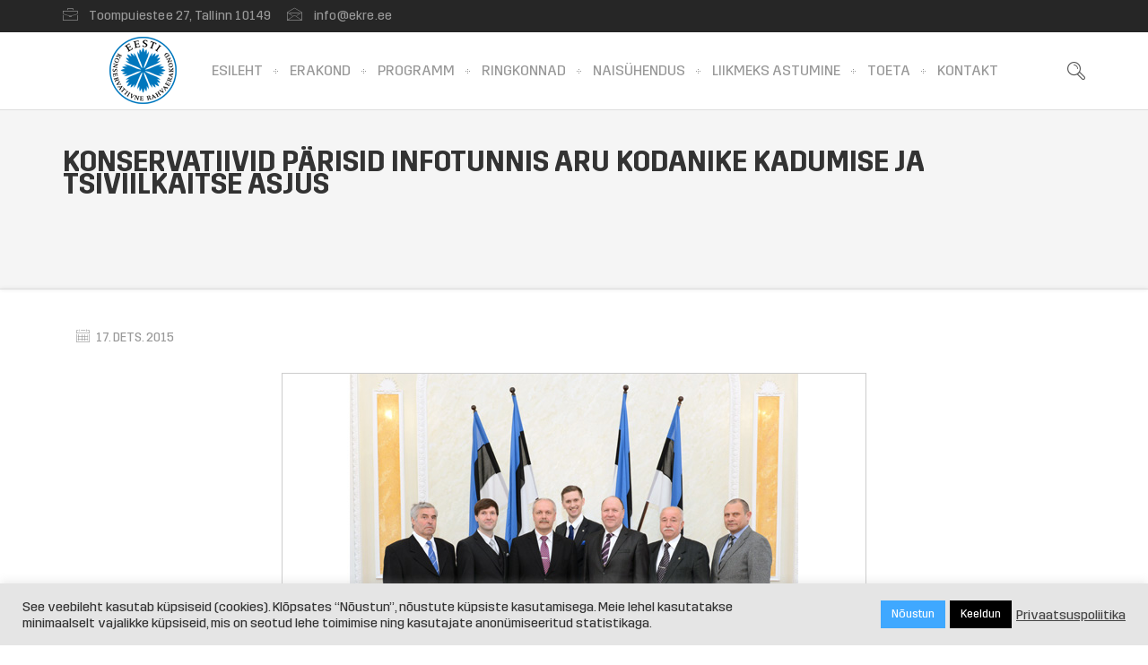

--- FILE ---
content_type: text/html; charset=UTF-8
request_url: https://ekre.ee/konservatiivid-parisid-infotunnis-aru-kodanike-kadumise-ja-tsiviilkaitse-asjus/
body_size: 14756
content:
<!DOCTYPE html>
<html lang="et">
    <head>
    <meta charset="UTF-8">
    <title>Konservatiivid pärisid infotunnis aru kodanike kadumise ja tsiviilkaitse asjus | EKRE &#8211; Eesti Konservatiivne Rahvaerakond</title>
    <link rel="profile" href="http://gmpg.org/xfn/11">
	<link rel="pingback" href="https://ekre.ee/xmlrpc.php">
	<!--[if lt IE 9]><meta http-equiv="X-UA-Compatible" content="IE=edge"><![endif]-->
	<style type="text/css">
						ul.lill {
list-style-image: url('https://ekre.ee/wp-content/uploads/2018/09/ekre-bullet.jpg');
}
				  </style> <link rel="shortcut icon" href="https://ekre.ee/wp-content/uploads/2017/08/favicon.png">
		<style type="text/css">
				body,.main-section p {
		font-size:14px; 		color:#383838;
	}
	
	header .logo {
		margin:0px 0px !important;
   	}
	.nav li a,header .btn-style1,.footer-nav ul li a {
		font-size:12px !important;	}
	.cs-section-title h2{
		font-size:24px !important;	}
 	h1{
	font-size:32px !important;}
	h2{
	font-size:20px !important;}
	h3{
	font-size:18px !important;}
	h4{
	font-size:16px !important;}
	h5{
	font-size:14px !important;}
	h6{
	font-size:12px !important;}
	
	.main-section h1, .main-section h1 a {color: #0063af !important;}
	.main-section h2, .main-section h2 a{color: #0063af !important;}
	.main-section h3, .main-section h3 a{color: #0063af !important;}
	.main-section h4, .main-section h4 a{color: #0063af !important;}
	.main-section h5, .main-section h5 a{color: #0063af !important;}
	.main-section h6, .main-section h6 a{color: #0063af !important;}
	.widget .widget-section-title h2{
		font-size:15px !important;	}
	.top-bar,#lang_sel ul ul {background-color:#262626;}
	#lang_sel ul ul:before { border-bottom-color: #262626; }
	.top-bar p{color:#999999 !important;}
	.top-bar a,.top-bar i,.cs-users i{color:#999999 !important;}
 	.logo-section,.main-head{background: !important;}
	.main-navbar {background:#ffffff !important;}
	.navbar-nav > li > a,li.parentIcon a:after {color:#999999 !important;}
	.navbar-nav > li > .dropdown-menu,.navbar-nav > li > .dropdown-menu > li > .dropdown-menu,.mega-grid,.sub-dropdown { background-color:#262626 !important;}
	.navbar-nav .sub-menu .dropdown-menu li a, .sub-dropdown li a {color:#fff !important;}
	.navigation ul .sub-dropdown > li:hover > a,.navbar-nav .sub-menu .dropdown-menu > li:hover > a,ul ul li.current-menu-ancestor.parentIcon > a:after,ul ul li.parentIcon:hover > a:after {border-bottom-color:#fff;color:#fff !important;}
	.navigation .navbar-nav > li.current-menu-item > a,.navigation .navbar-nav > li.current-menu-ancestor > a,.navigation .navbar-nav > li:hover > a,li.current-menu-ancestor.parentIcon > a:after,li.parentIcon:hover > a:after {color:#4b3854 !important;}
	.navigation .navbar-nav > .active > a:before, .navigation .navbar-nav > li > a:before{ border-bottom-color:#4b3854 !important; }
	.cs-user,.cs-user-login { border-color:#4b3854 !important; }
	.navigation ul .sub-dropdown > li:hover > a { background-color:#4b3854 !important; }
	{
		box-shadow: 0 4px 0 #262626 inset !important;
	}
	.header_2 .nav > li:hover > a,.header_2 .nav > li.current-menu-ancestor > a {
       
	}
	</style>
<style type="text/css">
        footer#footer-sec, footer#footer-sec:before {
            background-color:#171a24 !important;
        }
		footer.group {
            background-image:url("") !important;
        }
        #copyright {
            background-color:#ffffff !important;
        }
        #copyright p {
            color:#cccccc !important;
        }
		footer#footer-sec a,footer#footer-sec .widget-form ul li input[type="submit"],footer#footer-sec .tagcloud a,footer#footer-sec .widget ul li a{
            color:#fff !important;
        }
        footer#footer-sec .widget h2, footer#footer-sec .widget h5,footer#footer-sec h2,footer#footer-sec h3,footer#footer-sec h4,footer#footer-sec h5,footer#footer-sec h6 {
            color:#fff !important;
        }
        footer#footer-sec .widget ul li,footer#footer-sec .widget p, footer#footer-sec .widget_calendar tr td,footer#footer-sec,footer#footer-sec .col-md-3 p,footer#footer-sec .widget_latest_post .post-options li,footer#footer-sec .widget i,.widget-form ul li i,footer#footer-sec .widget_rss li,footer#footer-sec .widget_recent_comments span {
            color:#ffffff !important;
        }
		#footer-sec {
			background: url();
			}
    </style>
<style type="text/css">
/*!
* Theme Color File */

/*!
* Theme Color */
.cs-color, .cs-colorhover:hover,
/* ShopButton */.woocommerce ul.products li.product a.add_to_cart_button, .woocommerce-page ul.products li.product a.add_to_cart_button,
.woocommerce #content input.button, .woocommerce #respond input#submit, .woocommerce a.button, .woocommerce button.button, .woocommerce input.button, .woocommerce-page #content input.button, .woocommerce-page #respond input#submit, .woocommerce-page a.button, .woocommerce-page button.button, .woocommerce-page input.button /* ShopButton */,.breadcrumbs ul li.active,/* classic form*/.cs-plain-form p label:hover,/* Services*/.cs-services.modren.top-center .text i,/* owl nav */.nxt-prv .owl-nav div,/* readmore-btn */readmore-btn:hover,.cs-filter-menu li a.addclose, .cs-filter-menu li a:hover,.contant-info .sg-socialmedia a,.widget-recent-blog .infotext a {
 color:#0063af !important;
}
/*!
* Theme Background Color */
.cs-bgcolor, .cs-bgcolorhover:hover,.cs-bg-color,
/* ShopButton */
.woocommerce #content input.button:hover, .woocommerce #respond input#submit:hover, .woocommerce a.button:hover, .woocommerce button.button:hover, .woocommerce input.button:hover, .woocommerce-page #content input.button:hover, .woocommerce-page #respond input#submit:hover, .woocommerce-page a.button:hover, .woocommerce-page button.button:hover, .woocommerce-page input.button:hover,/* ShopButton *//* Blog*/.cs-attachment ul li a:hover, .thumblist .comment-reply-link:hover,/* OwlNav */ .nxt-prv .owl-nav div:hover,.cs-tags ul li:hover a,/* Widget */.widget_archive ul li:hover,.widget_categories ul li:hover,.widget_pages ul > li:hover > a,.widget_meta ul li:hover,.widget_recent_comments ul li:hover,.widget_recent_entries ul li:hover,.widget_nav_menu ul > li:hover > a,.widget_tag_cloud .tagcloud a:hover,form p.form-submit input[type="submit"],.team-detail .Profile-btn,.time_line .owl-nav div:hover:before,.blog-hover i:hover {
	background-color:#0063af !important;
}
/*!
* Theme Border Color */
.cs-borcolor, .cs-borcolorhover:hover,.pageinfo,/* classic form*/.cs-plain-form form p input:hover, .cs-plain-form form p input:focus, .cs-plain-form form p textarea:focus
/* ShopButton */.woocommerce ul.products li.product a.add_to_cart_button, .woocommerce-page ul.products li.product a.add_to_cart_button,
.woocommerce #content input.button, .woocommerce #respond input#submit, .woocommerce a.button, .woocommerce button.button, .woocommerce input.button, .woocommerce-page #content input.button, .woocommerce-page #respond input#submit, .woocommerce-page a.button, .woocommerce-page button.button, .woocommerce-page input.button /* ShopButton */,.contant-info .sg-socialmedia a {
 border-color:#0063af !important;
}
.events-minimal:hover,.widget.event-calendar .eventsCalendar-list-wrap {
 border-left-color:#0063af !important;
}

		.breadcrumb-sec {
			border-top: 1px solid #dddddd;
			
		}
		.breadcrumbs {
			border-bottom: 1px solid #dddddd;
		}
	
</style>
<meta name="viewport" content="width=device-width, initial-scale=1.0, maximum-scale=1.0, user-scalable=no"><meta name='robots' content='max-image-preview:large' />
<link rel='dns-prefetch' href='//code.jquery.com' />
<link rel="alternate" type="application/rss+xml" title="EKRE - Eesti Konservatiivne Rahvaerakond &raquo; RSS" href="https://ekre.ee/feed/" />
<link rel="alternate" type="application/rss+xml" title="EKRE - Eesti Konservatiivne Rahvaerakond &raquo; Kommentaaride RSS" href="https://ekre.ee/comments/feed/" />
<script type="text/javascript">
/* <![CDATA[ */
window._wpemojiSettings = {"baseUrl":"https:\/\/s.w.org\/images\/core\/emoji\/15.0.3\/72x72\/","ext":".png","svgUrl":"https:\/\/s.w.org\/images\/core\/emoji\/15.0.3\/svg\/","svgExt":".svg","source":{"concatemoji":"https:\/\/ekre.ee\/wp-includes\/js\/wp-emoji-release.min.js?ver=6.5.5"}};
/*! This file is auto-generated */
!function(i,n){var o,s,e;function c(e){try{var t={supportTests:e,timestamp:(new Date).valueOf()};sessionStorage.setItem(o,JSON.stringify(t))}catch(e){}}function p(e,t,n){e.clearRect(0,0,e.canvas.width,e.canvas.height),e.fillText(t,0,0);var t=new Uint32Array(e.getImageData(0,0,e.canvas.width,e.canvas.height).data),r=(e.clearRect(0,0,e.canvas.width,e.canvas.height),e.fillText(n,0,0),new Uint32Array(e.getImageData(0,0,e.canvas.width,e.canvas.height).data));return t.every(function(e,t){return e===r[t]})}function u(e,t,n){switch(t){case"flag":return n(e,"\ud83c\udff3\ufe0f\u200d\u26a7\ufe0f","\ud83c\udff3\ufe0f\u200b\u26a7\ufe0f")?!1:!n(e,"\ud83c\uddfa\ud83c\uddf3","\ud83c\uddfa\u200b\ud83c\uddf3")&&!n(e,"\ud83c\udff4\udb40\udc67\udb40\udc62\udb40\udc65\udb40\udc6e\udb40\udc67\udb40\udc7f","\ud83c\udff4\u200b\udb40\udc67\u200b\udb40\udc62\u200b\udb40\udc65\u200b\udb40\udc6e\u200b\udb40\udc67\u200b\udb40\udc7f");case"emoji":return!n(e,"\ud83d\udc26\u200d\u2b1b","\ud83d\udc26\u200b\u2b1b")}return!1}function f(e,t,n){var r="undefined"!=typeof WorkerGlobalScope&&self instanceof WorkerGlobalScope?new OffscreenCanvas(300,150):i.createElement("canvas"),a=r.getContext("2d",{willReadFrequently:!0}),o=(a.textBaseline="top",a.font="600 32px Arial",{});return e.forEach(function(e){o[e]=t(a,e,n)}),o}function t(e){var t=i.createElement("script");t.src=e,t.defer=!0,i.head.appendChild(t)}"undefined"!=typeof Promise&&(o="wpEmojiSettingsSupports",s=["flag","emoji"],n.supports={everything:!0,everythingExceptFlag:!0},e=new Promise(function(e){i.addEventListener("DOMContentLoaded",e,{once:!0})}),new Promise(function(t){var n=function(){try{var e=JSON.parse(sessionStorage.getItem(o));if("object"==typeof e&&"number"==typeof e.timestamp&&(new Date).valueOf()<e.timestamp+604800&&"object"==typeof e.supportTests)return e.supportTests}catch(e){}return null}();if(!n){if("undefined"!=typeof Worker&&"undefined"!=typeof OffscreenCanvas&&"undefined"!=typeof URL&&URL.createObjectURL&&"undefined"!=typeof Blob)try{var e="postMessage("+f.toString()+"("+[JSON.stringify(s),u.toString(),p.toString()].join(",")+"));",r=new Blob([e],{type:"text/javascript"}),a=new Worker(URL.createObjectURL(r),{name:"wpTestEmojiSupports"});return void(a.onmessage=function(e){c(n=e.data),a.terminate(),t(n)})}catch(e){}c(n=f(s,u,p))}t(n)}).then(function(e){for(var t in e)n.supports[t]=e[t],n.supports.everything=n.supports.everything&&n.supports[t],"flag"!==t&&(n.supports.everythingExceptFlag=n.supports.everythingExceptFlag&&n.supports[t]);n.supports.everythingExceptFlag=n.supports.everythingExceptFlag&&!n.supports.flag,n.DOMReady=!1,n.readyCallback=function(){n.DOMReady=!0}}).then(function(){return e}).then(function(){var e;n.supports.everything||(n.readyCallback(),(e=n.source||{}).concatemoji?t(e.concatemoji):e.wpemoji&&e.twemoji&&(t(e.twemoji),t(e.wpemoji)))}))}((window,document),window._wpemojiSettings);
/* ]]> */
</script>
<style id='wp-emoji-styles-inline-css' type='text/css'>

	img.wp-smiley, img.emoji {
		display: inline !important;
		border: none !important;
		box-shadow: none !important;
		height: 1em !important;
		width: 1em !important;
		margin: 0 0.07em !important;
		vertical-align: -0.1em !important;
		background: none !important;
		padding: 0 !important;
	}
</style>
<link rel='stylesheet' id='wp-block-library-css' href='https://ekre.ee/wp-includes/css/dist/block-library/style.min.css?ver=6.5.5' type='text/css' media='all' />
<style id='classic-theme-styles-inline-css' type='text/css'>
/*! This file is auto-generated */
.wp-block-button__link{color:#fff;background-color:#32373c;border-radius:9999px;box-shadow:none;text-decoration:none;padding:calc(.667em + 2px) calc(1.333em + 2px);font-size:1.125em}.wp-block-file__button{background:#32373c;color:#fff;text-decoration:none}
</style>
<style id='global-styles-inline-css' type='text/css'>
body{--wp--preset--color--black: #000000;--wp--preset--color--cyan-bluish-gray: #abb8c3;--wp--preset--color--white: #ffffff;--wp--preset--color--pale-pink: #f78da7;--wp--preset--color--vivid-red: #cf2e2e;--wp--preset--color--luminous-vivid-orange: #ff6900;--wp--preset--color--luminous-vivid-amber: #fcb900;--wp--preset--color--light-green-cyan: #7bdcb5;--wp--preset--color--vivid-green-cyan: #00d084;--wp--preset--color--pale-cyan-blue: #8ed1fc;--wp--preset--color--vivid-cyan-blue: #0693e3;--wp--preset--color--vivid-purple: #9b51e0;--wp--preset--gradient--vivid-cyan-blue-to-vivid-purple: linear-gradient(135deg,rgba(6,147,227,1) 0%,rgb(155,81,224) 100%);--wp--preset--gradient--light-green-cyan-to-vivid-green-cyan: linear-gradient(135deg,rgb(122,220,180) 0%,rgb(0,208,130) 100%);--wp--preset--gradient--luminous-vivid-amber-to-luminous-vivid-orange: linear-gradient(135deg,rgba(252,185,0,1) 0%,rgba(255,105,0,1) 100%);--wp--preset--gradient--luminous-vivid-orange-to-vivid-red: linear-gradient(135deg,rgba(255,105,0,1) 0%,rgb(207,46,46) 100%);--wp--preset--gradient--very-light-gray-to-cyan-bluish-gray: linear-gradient(135deg,rgb(238,238,238) 0%,rgb(169,184,195) 100%);--wp--preset--gradient--cool-to-warm-spectrum: linear-gradient(135deg,rgb(74,234,220) 0%,rgb(151,120,209) 20%,rgb(207,42,186) 40%,rgb(238,44,130) 60%,rgb(251,105,98) 80%,rgb(254,248,76) 100%);--wp--preset--gradient--blush-light-purple: linear-gradient(135deg,rgb(255,206,236) 0%,rgb(152,150,240) 100%);--wp--preset--gradient--blush-bordeaux: linear-gradient(135deg,rgb(254,205,165) 0%,rgb(254,45,45) 50%,rgb(107,0,62) 100%);--wp--preset--gradient--luminous-dusk: linear-gradient(135deg,rgb(255,203,112) 0%,rgb(199,81,192) 50%,rgb(65,88,208) 100%);--wp--preset--gradient--pale-ocean: linear-gradient(135deg,rgb(255,245,203) 0%,rgb(182,227,212) 50%,rgb(51,167,181) 100%);--wp--preset--gradient--electric-grass: linear-gradient(135deg,rgb(202,248,128) 0%,rgb(113,206,126) 100%);--wp--preset--gradient--midnight: linear-gradient(135deg,rgb(2,3,129) 0%,rgb(40,116,252) 100%);--wp--preset--font-size--small: 13px;--wp--preset--font-size--medium: 20px;--wp--preset--font-size--large: 36px;--wp--preset--font-size--x-large: 42px;--wp--preset--spacing--20: 0.44rem;--wp--preset--spacing--30: 0.67rem;--wp--preset--spacing--40: 1rem;--wp--preset--spacing--50: 1.5rem;--wp--preset--spacing--60: 2.25rem;--wp--preset--spacing--70: 3.38rem;--wp--preset--spacing--80: 5.06rem;--wp--preset--shadow--natural: 6px 6px 9px rgba(0, 0, 0, 0.2);--wp--preset--shadow--deep: 12px 12px 50px rgba(0, 0, 0, 0.4);--wp--preset--shadow--sharp: 6px 6px 0px rgba(0, 0, 0, 0.2);--wp--preset--shadow--outlined: 6px 6px 0px -3px rgba(255, 255, 255, 1), 6px 6px rgba(0, 0, 0, 1);--wp--preset--shadow--crisp: 6px 6px 0px rgba(0, 0, 0, 1);}:where(.is-layout-flex){gap: 0.5em;}:where(.is-layout-grid){gap: 0.5em;}body .is-layout-flex{display: flex;}body .is-layout-flex{flex-wrap: wrap;align-items: center;}body .is-layout-flex > *{margin: 0;}body .is-layout-grid{display: grid;}body .is-layout-grid > *{margin: 0;}:where(.wp-block-columns.is-layout-flex){gap: 2em;}:where(.wp-block-columns.is-layout-grid){gap: 2em;}:where(.wp-block-post-template.is-layout-flex){gap: 1.25em;}:where(.wp-block-post-template.is-layout-grid){gap: 1.25em;}.has-black-color{color: var(--wp--preset--color--black) !important;}.has-cyan-bluish-gray-color{color: var(--wp--preset--color--cyan-bluish-gray) !important;}.has-white-color{color: var(--wp--preset--color--white) !important;}.has-pale-pink-color{color: var(--wp--preset--color--pale-pink) !important;}.has-vivid-red-color{color: var(--wp--preset--color--vivid-red) !important;}.has-luminous-vivid-orange-color{color: var(--wp--preset--color--luminous-vivid-orange) !important;}.has-luminous-vivid-amber-color{color: var(--wp--preset--color--luminous-vivid-amber) !important;}.has-light-green-cyan-color{color: var(--wp--preset--color--light-green-cyan) !important;}.has-vivid-green-cyan-color{color: var(--wp--preset--color--vivid-green-cyan) !important;}.has-pale-cyan-blue-color{color: var(--wp--preset--color--pale-cyan-blue) !important;}.has-vivid-cyan-blue-color{color: var(--wp--preset--color--vivid-cyan-blue) !important;}.has-vivid-purple-color{color: var(--wp--preset--color--vivid-purple) !important;}.has-black-background-color{background-color: var(--wp--preset--color--black) !important;}.has-cyan-bluish-gray-background-color{background-color: var(--wp--preset--color--cyan-bluish-gray) !important;}.has-white-background-color{background-color: var(--wp--preset--color--white) !important;}.has-pale-pink-background-color{background-color: var(--wp--preset--color--pale-pink) !important;}.has-vivid-red-background-color{background-color: var(--wp--preset--color--vivid-red) !important;}.has-luminous-vivid-orange-background-color{background-color: var(--wp--preset--color--luminous-vivid-orange) !important;}.has-luminous-vivid-amber-background-color{background-color: var(--wp--preset--color--luminous-vivid-amber) !important;}.has-light-green-cyan-background-color{background-color: var(--wp--preset--color--light-green-cyan) !important;}.has-vivid-green-cyan-background-color{background-color: var(--wp--preset--color--vivid-green-cyan) !important;}.has-pale-cyan-blue-background-color{background-color: var(--wp--preset--color--pale-cyan-blue) !important;}.has-vivid-cyan-blue-background-color{background-color: var(--wp--preset--color--vivid-cyan-blue) !important;}.has-vivid-purple-background-color{background-color: var(--wp--preset--color--vivid-purple) !important;}.has-black-border-color{border-color: var(--wp--preset--color--black) !important;}.has-cyan-bluish-gray-border-color{border-color: var(--wp--preset--color--cyan-bluish-gray) !important;}.has-white-border-color{border-color: var(--wp--preset--color--white) !important;}.has-pale-pink-border-color{border-color: var(--wp--preset--color--pale-pink) !important;}.has-vivid-red-border-color{border-color: var(--wp--preset--color--vivid-red) !important;}.has-luminous-vivid-orange-border-color{border-color: var(--wp--preset--color--luminous-vivid-orange) !important;}.has-luminous-vivid-amber-border-color{border-color: var(--wp--preset--color--luminous-vivid-amber) !important;}.has-light-green-cyan-border-color{border-color: var(--wp--preset--color--light-green-cyan) !important;}.has-vivid-green-cyan-border-color{border-color: var(--wp--preset--color--vivid-green-cyan) !important;}.has-pale-cyan-blue-border-color{border-color: var(--wp--preset--color--pale-cyan-blue) !important;}.has-vivid-cyan-blue-border-color{border-color: var(--wp--preset--color--vivid-cyan-blue) !important;}.has-vivid-purple-border-color{border-color: var(--wp--preset--color--vivid-purple) !important;}.has-vivid-cyan-blue-to-vivid-purple-gradient-background{background: var(--wp--preset--gradient--vivid-cyan-blue-to-vivid-purple) !important;}.has-light-green-cyan-to-vivid-green-cyan-gradient-background{background: var(--wp--preset--gradient--light-green-cyan-to-vivid-green-cyan) !important;}.has-luminous-vivid-amber-to-luminous-vivid-orange-gradient-background{background: var(--wp--preset--gradient--luminous-vivid-amber-to-luminous-vivid-orange) !important;}.has-luminous-vivid-orange-to-vivid-red-gradient-background{background: var(--wp--preset--gradient--luminous-vivid-orange-to-vivid-red) !important;}.has-very-light-gray-to-cyan-bluish-gray-gradient-background{background: var(--wp--preset--gradient--very-light-gray-to-cyan-bluish-gray) !important;}.has-cool-to-warm-spectrum-gradient-background{background: var(--wp--preset--gradient--cool-to-warm-spectrum) !important;}.has-blush-light-purple-gradient-background{background: var(--wp--preset--gradient--blush-light-purple) !important;}.has-blush-bordeaux-gradient-background{background: var(--wp--preset--gradient--blush-bordeaux) !important;}.has-luminous-dusk-gradient-background{background: var(--wp--preset--gradient--luminous-dusk) !important;}.has-pale-ocean-gradient-background{background: var(--wp--preset--gradient--pale-ocean) !important;}.has-electric-grass-gradient-background{background: var(--wp--preset--gradient--electric-grass) !important;}.has-midnight-gradient-background{background: var(--wp--preset--gradient--midnight) !important;}.has-small-font-size{font-size: var(--wp--preset--font-size--small) !important;}.has-medium-font-size{font-size: var(--wp--preset--font-size--medium) !important;}.has-large-font-size{font-size: var(--wp--preset--font-size--large) !important;}.has-x-large-font-size{font-size: var(--wp--preset--font-size--x-large) !important;}
.wp-block-navigation a:where(:not(.wp-element-button)){color: inherit;}
:where(.wp-block-post-template.is-layout-flex){gap: 1.25em;}:where(.wp-block-post-template.is-layout-grid){gap: 1.25em;}
:where(.wp-block-columns.is-layout-flex){gap: 2em;}:where(.wp-block-columns.is-layout-grid){gap: 2em;}
.wp-block-pullquote{font-size: 1.5em;line-height: 1.6;}
</style>
<link rel='stylesheet' id='cookie-law-info-css' href='https://ekre.ee/wp-content/plugins/cookie-law-info/legacy/public/css/cookie-law-info-public.css?ver=3.3.9' type='text/css' media='all' />
<link rel='stylesheet' id='cookie-law-info-gdpr-css' href='https://ekre.ee/wp-content/plugins/cookie-law-info/legacy/public/css/cookie-law-info-gdpr.css?ver=3.3.9' type='text/css' media='all' />
<link rel='stylesheet' id='bootstrap.min_css-css' href='https://ekre.ee/wp-content/themes/lawyer-theme/assets/css/bootstrap.min.css?ver=6.5.5' type='text/css' media='all' />
<link rel='stylesheet' id='responsive_css-css' href='https://ekre.ee/wp-content/themes/lawyer-theme/assets/css/responsive.css?ver=6.5.5' type='text/css' media='all' />
<link rel='stylesheet' id='style_css-css' href='https://ekre.ee/wp-content/themes/lawyer-theme/style.css?ver=4.44.5' type='text/css' media='all' />
<link rel='stylesheet' id='iconmoon_css-css' href='https://ekre.ee/wp-content/themes/lawyer-theme/assets/css/iconmoon.css?ver=6.5.5' type='text/css' media='all' />
<link rel='stylesheet' id='widget_css-css' href='https://ekre.ee/wp-content/themes/lawyer-theme/assets/css/widget.css?ver=6.5.5' type='text/css' media='all' />
<link rel='stylesheet' id='flexslider_css-css' href='https://ekre.ee/wp-content/themes/lawyer-theme/assets/css/flexslider.css?ver=6.5.5' type='text/css' media='all' />
<link rel='stylesheet' id='prettyPhoto_css-css' href='https://ekre.ee/wp-content/themes/lawyer-theme/assets/css/prettyphoto.css?ver=6.5.5' type='text/css' media='all' />
<link rel='stylesheet' id='owl.carousel_css-css' href='https://ekre.ee/wp-content/themes/lawyer-theme/assets/css/owl.carousel.css?ver=6.5.5' type='text/css' media='all' />
<link rel='stylesheet' id='animate_css-css' href='https://ekre.ee/wp-content/themes/lawyer-theme/assets/css/animate.css?ver=6.5.5' type='text/css' media='all' />
<script type="text/javascript" src="https://code.jquery.com/jquery-3.7.1.min.js?ver=3.7.1" id="jquery-js"></script>
<script type="text/javascript" id="cookie-law-info-js-extra">
/* <![CDATA[ */
var Cli_Data = {"nn_cookie_ids":[],"cookielist":[],"non_necessary_cookies":[],"ccpaEnabled":"","ccpaRegionBased":"","ccpaBarEnabled":"","strictlyEnabled":["necessary","obligatoire"],"ccpaType":"gdpr","js_blocking":"1","custom_integration":"","triggerDomRefresh":"","secure_cookies":""};
var cli_cookiebar_settings = {"animate_speed_hide":"500","animate_speed_show":"500","background":"#e5e5e5","border":"#b1a6a6c2","border_on":"","button_1_button_colour":"#61a229","button_1_button_hover":"#4e8221","button_1_link_colour":"#fff","button_1_as_button":"1","button_1_new_win":"","button_2_button_colour":"#333","button_2_button_hover":"#292929","button_2_link_colour":"#444","button_2_as_button":"","button_2_hidebar":"","button_3_button_colour":"#000000","button_3_button_hover":"#000000","button_3_link_colour":"#ffffff","button_3_as_button":"1","button_3_new_win":"","button_4_button_colour":"#dedfe0","button_4_button_hover":"#b2b2b3","button_4_link_colour":"#333333","button_4_as_button":"1","button_7_button_colour":"#3fa8ff","button_7_button_hover":"#3286cc","button_7_link_colour":"#fff","button_7_as_button":"1","button_7_new_win":"","font_family":"inherit","header_fix":"","notify_animate_hide":"1","notify_animate_show":"","notify_div_id":"#cookie-law-info-bar","notify_position_horizontal":"right","notify_position_vertical":"bottom","scroll_close":"","scroll_close_reload":"","accept_close_reload":"","reject_close_reload":"","showagain_tab":"","showagain_background":"#fff","showagain_border":"#000","showagain_div_id":"#cookie-law-info-again","showagain_x_position":"100px","text":"#333333","show_once_yn":"","show_once":"10000","logging_on":"","as_popup":"","popup_overlay":"1","bar_heading_text":"","cookie_bar_as":"banner","popup_showagain_position":"bottom-right","widget_position":"left"};
var log_object = {"ajax_url":"https:\/\/ekre.ee\/wp-admin\/admin-ajax.php"};
/* ]]> */
</script>
<script type="text/javascript" src="https://ekre.ee/wp-content/plugins/cookie-law-info/legacy/public/js/cookie-law-info-public.js?ver=3.3.9" id="cookie-law-info-js"></script>
<script type="text/javascript" src="https://code.jquery.com/jquery-migrate-3.5.2.min.js?ver=3.5.2" id="jquery-migrate-js"></script>
<link rel="EditURI" type="application/rsd+xml" title="RSD" href="https://ekre.ee/xmlrpc.php?rsd" />
<link rel="canonical" href="https://ekre.ee/konservatiivid-parisid-infotunnis-aru-kodanike-kadumise-ja-tsiviilkaitse-asjus/" />
<link rel='shortlink' href='https://ekre.ee/?p=5611' />
<link rel="alternate" type="application/json+oembed" href="https://ekre.ee/wp-json/oembed/1.0/embed?url=https%3A%2F%2Fekre.ee%2Fkonservatiivid-parisid-infotunnis-aru-kodanike-kadumise-ja-tsiviilkaitse-asjus%2F" />
<link rel="alternate" type="text/xml+oembed" href="https://ekre.ee/wp-json/oembed/1.0/embed?url=https%3A%2F%2Fekre.ee%2Fkonservatiivid-parisid-infotunnis-aru-kodanike-kadumise-ja-tsiviilkaitse-asjus%2F&#038;format=xml" />
<script async defer data-domain='ekre.ee' src='https://plausible.io/js/plausible.js'></script><style type="text/css">.recentcomments a{display:inline !important;padding:0 !important;margin:0 !important;}</style>    </head>
    	<body class="post-template-default single single-post postid-5611 single-format-standard"  >

     

          
    	<!-- Wrapper Start -->
    <div class="wrapper header-relative wrapper_full_width">
	   	<!-- Header Start -->
	<!-- Header Start -->
<header id="main-header" class="header_1">
<!--//  TOPBAAR //-->
	<!-- Top Strip -->

    <div class="top-bar"> 
      <!-- Container -->
            <div class="container"> 
           	<!-- Left Side -->
        <aside class="left-side">
                  		<p><p><i class="icon-briefcase"></i> Toompuiestee 27, Tallinn 10149</p><p><i class="icon-envelope3"></i> <a>info@ekre.ee</a></p><p></p></p>                  </aside>
        <!-- Right Side -->
        <aside class="right-side">
          <div class="lang_sel_list_horizontal" id="lang_sel_list">
                <ul>
                                 </ul>
          </div>
          
          
        </aside>

        <!-- Right Section -->
 	 <!-- Container -->
            </div>
            <!-- Container --> 
    </div>
<!-- Top Strip -->
  <!-- Main Header -->
  
  <div class="main-navbar">
					<div class="container">
                    <div class="logo">		<a href="https://ekre.ee">	
			<img src="https://ekre.ee/wp-content/uploads/2018/01/ekre-small-old.png" style="width:86px; height: 86px;" alt="EKRE &#8211; Eesti Konservatiivne Rahvaerakond">
        </a>
	</div>
                    <nav class="navbar navigation ">
			  <div class="navbar-header">
				<button type="button" class="navbar-toggle collapsed" data-toggle="collapse" data-target="#navbar-collapse-22">
				  <span class="sr-only">Toggle navigation</span>
				  <span class="icon-bar"></span>
				  <span class="icon-bar"></span>
				  <span class="icon-bar"></span>
				</button>
			  </div>
			  <div class="collapse navbar-collapse" id="navbar-collapse-22"><ul class="navbar-nav"><li class="menu-item menu-item-type-post_type menu-item-object-page menu-item-home menu-item-2882"><a href="https://ekre.ee/">Esileht</a></li>
<li class="menu-item menu-item-type-post_type menu-item-object-page menu-item-has-children menu-item-2902"><a href="https://ekre.ee/erakond/">Erakond</a>
<ul class="sub-dropdown">
	<li class="menu-item menu-item-type-post_type menu-item-object-page menu-item-2966"><a href="https://ekre.ee/esimees/">Esimees</a></li>
	<li class="menu-item menu-item-type-post_type menu-item-object-page menu-item-34688"><a href="https://ekre.ee/aseesimehed/">Aseesimehed</a></li>
	<li class="menu-item menu-item-type-post_type menu-item-object-page menu-item-34693"><a href="https://ekre.ee/juhatus/">Juhatus</a></li>
	<li class="menu-item menu-item-type-post_type menu-item-object-page menu-item-2964"><a href="https://ekre.ee/fraktsioon/">Fraktsioon</a></li>
	<li class="menu-item menu-item-type-post_type menu-item-object-page menu-item-6937"><a href="https://ekre.ee/toimkonnad/">Toimkonnad</a></li>
	<li class="menu-item menu-item-type-post_type menu-item-object-page menu-item-2904"><a href="https://ekre.ee/pohikiri/">Põhikiri</a></li>
	<li class="menu-item menu-item-type-post_type menu-item-object-page menu-item-2963"><a href="https://ekre.ee/volikogu/">Volikogu</a></li>
	<li class="menu-item menu-item-type-post_type menu-item-object-page menu-item-2962"><a href="https://ekre.ee/aukohus/">Aukohus</a></li>
	<li class="menu-item menu-item-type-post_type menu-item-object-page menu-item-2961"><a href="https://ekre.ee/sumboolika/">Sümboolika</a></li>
</ul>
</li>
<li class="menu-item menu-item-type-post_type menu-item-object-page menu-item-has-children menu-item-4805"><a href="https://ekre.ee/programm/">Programm</a>
<ul class="sub-dropdown">
	<li class="menu-item menu-item-type-post_type menu-item-object-post menu-item-36177"><a href="https://ekre.ee/ekre_2023_aasta_riigikogu_valimiste_programm/">Eesti Konservatiivse Rahvaerakonna 2023. aasta Riigikogu valimiste programm</a></li>
	<li class="menu-item menu-item-type-post_type menu-item-object-post menu-item-36095"><a href="https://ekre.ee/riigikaitseprogramm-2023-aasta-valimisteks/">Riigikaitseprogramm 2023</a></li>
	<li class="menu-item menu-item-type-post_type menu-item-object-post menu-item-36137"><a href="https://ekre.ee/ekre-rahvastikuprogramm-paastame-eesti-rahvusriigi/">Rahvastikuprogramm 2023</a></li>
	<li class="menu-item menu-item-type-post_type menu-item-object-page menu-item-4831"><a href="https://ekre.ee/konservatiivne-manifest/">Konservatiivne manifest</a></li>
	<li class="menu-item menu-item-type-post_type menu-item-object-page menu-item-4830"><a href="https://ekre.ee/konservatiivne-programm/">Konservatiivne programm</a></li>
	<li class="menu-item menu-item-type-post_type menu-item-object-page menu-item-4845"><a href="https://ekre.ee/konservatiivne-visioon/">Konservatiivne visioon</a></li>
	<li class="menu-item menu-item-type-post_type menu-item-object-page menu-item-4850"><a href="https://ekre.ee/bauska-deklaratsioon/">Bauska deklaratsioon</a></li>
</ul>
</li>
<li class="menu-item menu-item-type-post_type menu-item-object-page menu-item-36225"><a href="https://ekre.ee/ringkonnad/">Ringkonnad</a></li>
<li class="menu-item menu-item-type-post_type menu-item-object-page menu-item-36227"><a href="https://ekre.ee/naisuhendus/">Naisühendus</a></li>
<li class="menu-item menu-item-type-post_type menu-item-object-page menu-item-36228"><a href="https://ekre.ee/liitu/">Liikmeks astumine</a></li>
<li class="menu-item menu-item-type-post_type menu-item-object-page menu-item-36229"><a href="https://ekre.ee/toeta/">Toeta</a></li>
<li class="menu-item menu-item-type-post_type menu-item-object-page menu-item-36231"><a href="https://ekre.ee/kontakt/">Kontakt</a></li>
</ul></div>
          </nav>				    <nav class="navbar navigation mobile-nav">
			  <div class="navbar-header">
				<button type="button" class="navbar-toggle collapsed" data-toggle="collapse" data-target="#navbar-collapse-25">
				  <span class="sr-only">Toggle navigation</span>
				  <span class="icon-bar"></span>
				  <span class="icon-bar"></span>
				  <span class="icon-bar"></span>
				</button>
			  </div>
			  <div class="collapse navbar-collapse" id="navbar-collapse-25"><ul class="navbar-nav"><li class="menu-item menu-item-type-post_type menu-item-object-page menu-item-home menu-item-2882"><a href="https://ekre.ee/">Esileht</a></li>
<li class="menu-item menu-item-type-post_type menu-item-object-page menu-item-has-children menu-item-2902"><a href="https://ekre.ee/erakond/">Erakond</a>
<ul class="sub-dropdown">
	<li class="menu-item menu-item-type-post_type menu-item-object-page menu-item-2966"><a href="https://ekre.ee/esimees/">Esimees</a></li>
	<li class="menu-item menu-item-type-post_type menu-item-object-page menu-item-34688"><a href="https://ekre.ee/aseesimehed/">Aseesimehed</a></li>
	<li class="menu-item menu-item-type-post_type menu-item-object-page menu-item-34693"><a href="https://ekre.ee/juhatus/">Juhatus</a></li>
	<li class="menu-item menu-item-type-post_type menu-item-object-page menu-item-2964"><a href="https://ekre.ee/fraktsioon/">Fraktsioon</a></li>
	<li class="menu-item menu-item-type-post_type menu-item-object-page menu-item-6937"><a href="https://ekre.ee/toimkonnad/">Toimkonnad</a></li>
	<li class="menu-item menu-item-type-post_type menu-item-object-page menu-item-2904"><a href="https://ekre.ee/pohikiri/">Põhikiri</a></li>
	<li class="menu-item menu-item-type-post_type menu-item-object-page menu-item-2963"><a href="https://ekre.ee/volikogu/">Volikogu</a></li>
	<li class="menu-item menu-item-type-post_type menu-item-object-page menu-item-2962"><a href="https://ekre.ee/aukohus/">Aukohus</a></li>
	<li class="menu-item menu-item-type-post_type menu-item-object-page menu-item-2961"><a href="https://ekre.ee/sumboolika/">Sümboolika</a></li>
</ul>
</li>
<li class="menu-item menu-item-type-post_type menu-item-object-page menu-item-has-children menu-item-4805"><a href="https://ekre.ee/programm/">Programm</a>
<ul class="sub-dropdown">
	<li class="menu-item menu-item-type-post_type menu-item-object-post menu-item-36177"><a href="https://ekre.ee/ekre_2023_aasta_riigikogu_valimiste_programm/">Eesti Konservatiivse Rahvaerakonna 2023. aasta Riigikogu valimiste programm</a></li>
	<li class="menu-item menu-item-type-post_type menu-item-object-post menu-item-36095"><a href="https://ekre.ee/riigikaitseprogramm-2023-aasta-valimisteks/">Riigikaitseprogramm 2023</a></li>
	<li class="menu-item menu-item-type-post_type menu-item-object-post menu-item-36137"><a href="https://ekre.ee/ekre-rahvastikuprogramm-paastame-eesti-rahvusriigi/">Rahvastikuprogramm 2023</a></li>
	<li class="menu-item menu-item-type-post_type menu-item-object-page menu-item-4831"><a href="https://ekre.ee/konservatiivne-manifest/">Konservatiivne manifest</a></li>
	<li class="menu-item menu-item-type-post_type menu-item-object-page menu-item-4830"><a href="https://ekre.ee/konservatiivne-programm/">Konservatiivne programm</a></li>
	<li class="menu-item menu-item-type-post_type menu-item-object-page menu-item-4845"><a href="https://ekre.ee/konservatiivne-visioon/">Konservatiivne visioon</a></li>
	<li class="menu-item menu-item-type-post_type menu-item-object-page menu-item-4850"><a href="https://ekre.ee/bauska-deklaratsioon/">Bauska deklaratsioon</a></li>
</ul>
</li>
<li class="menu-item menu-item-type-post_type menu-item-object-page menu-item-36225"><a href="https://ekre.ee/ringkonnad/">Ringkonnad</a></li>
<li class="menu-item menu-item-type-post_type menu-item-object-page menu-item-36227"><a href="https://ekre.ee/naisuhendus/">Naisühendus</a></li>
<li class="menu-item menu-item-type-post_type menu-item-object-page menu-item-36228"><a href="https://ekre.ee/liitu/">Liikmeks astumine</a></li>
<li class="menu-item menu-item-type-post_type menu-item-object-page menu-item-36229"><a href="https://ekre.ee/toeta/">Toeta</a></li>
<li class="menu-item menu-item-type-post_type menu-item-object-page menu-item-36231"><a href="https://ekre.ee/kontakt/">Kontakt</a></li>
</ul></div>
          </nav>    <div class="search-sec cs-searchv2">
        <a class="cs_searchbtn"><i class="icon-search2"></i></a>
      <form id="searchform" method="get" action="https://ekre.ee"  role="search">
        <input type="text" name="s" id="searchinput" value="Sisesta otsisõna(d)" onblur="if(this.value == '') { this.value ='Sisesta otsisõna(d)'; }" onfocus="if(this.value =='Sisesta otsisõna(d)') { this.value = ''; }"  >
        <label>
          <input type="submit" value="" name="submit">
        </label>
      </form>
    </div>
					</div>
				</div>
  <!-- Main Header --> 
</header>
<!-- Header End --> 
<!-- Header 1 End -->
			<script type="text/javascript">
				jQuery(document).ready(function(){
					jQuery('.main-navbar').scrollToFixed();	
				});
			</script>
						<div class="clear"></div>
             			<!-- Breadcrumb SecTion -->
			<div class="breadcrumb-sec " style="background: #f5f5f5; min-height:200px!important; padding-top:45px; padding-bottom:45px;  " > 
  
  <!-- Container --> 
    <div class="container">
    <div class="cs-table">
      <div class="cs-tablerow"> 
        <!-- PageInfo -->
        <div class="pageinfo page-title-align-left" ><h1 style="color:#333333 !important">Konservatiivid pärisid infotunnis aru kodanike kadumise ja tsiviilkaitse asjus</h1></div>        <!-- PageInfo -->
        
      </div>
    </div>
  </div>
   
  <!-- Container --> 
</div>
<!-- BreadCrumb -->
<div class="breadcrumbs page-title-align-left">
	<div class="container">
      </div>
</div>
<div class="clear"></div>

<!-- BreadCrumb -->
						
        <!-- Breadcrumb SecTion -->
        <!-- Main Content Section -->
        <main id="main-content">
            <!-- Main Section Start -->
            <div class="main-section">
<!-- PageSection Start -->

<section class="page-section" style=" padding: 0; "> 
  <!-- Container -->
  <div class="container"> 
    <!-- Row -->
    <div class="row">
            <!--Left Sidebar Starts-->
            <!--Left Sidebar End--> 
      
      <!-- Blog Detail Start -->
      <div class="col-md-12"> 
        <!-- Blog Start --> 
        <!-- Row --> 
          <div class="col-md-12"echo ' style="margin-bottom: 0"';>
            <div class="post-option-panel">
                <ul class="post-options">
                   <li><i class="icon-calendar4"></i><time datetime="2015-12-17">17. dets. 2015</time></li>
                </ul>
		            </div>
            <figure class="detailpost">
                        </figure>
          </div>

          <div class="col-md-12">
	                <div class="rich_editor_text blog-editor">
                <img class="news-detailed-pic" src="https://ekre.ee/wp-content/uploads/2014/11/fraktsioon-ekre.jpg" alt="" ><p><span style="font-size: 14pt;"><strong>Aasta viimases infotunnis 16.12 vastasid saadikute küsimustele peaminister Taavi Rõivas, sotsiaalkaitse minister Margus Tsahkna ja kultuuriminister Indrek Saar. Konservatiivide fraktsiooni saadikud tundsid huvi inimeste sagenenud kadumise üle viimasel ajal ning elanikkonna tsiviilkaitse probleemistiku kohta.</strong></span></p>
<p><span style="font-size: 14pt;"><strong>Mart Helme </strong>uuris, et kuigi viimasel ajal on sagenenud inimeste teadmata kaduma jäämise juhtumid või juhtumid, kus kadunud on leitud surnutena (nende hulgas päris suur hulk noori inimesi) on kuulda olnud, et paljudel juhtumitel ei ole algatatud isegi kriminaalasju. <span class="text">Politsei on seda põhjendanud ressursi nappusega. Helme küsis, kas valitsusel on plaanis niisuguses olukorras politsei ressursse suurendada ja inimeste kadumisele tõsisemalt reageerida kui seni?</span></span></p>
<p><span style="font-size: 14pt;"><strong>Taavi Rõivas </strong>möönis probleemi olemasolu ja seda, et <span class="text">teadmata kadunud inimeste arv on tõesti kasvanud. Sel aastal on teadmata kadunud 51 inimest ja neist leidmata seni 15. Kuid Rõivase väitel ei saa seda põhjendada ressursi puudusega, kuivõrd sellega, et kriminaalasja algatamiseks peavad olema selged viited, mida antud kaasustes siis ilmselt polnud. Peaminister ütles, et kriminaalasja saab algatada üksnes sellistel puhkudel, kui on selleks seaduses ette nähtud alused olemas. Rõivas kutsus üles neis asjus usaldama politseid ja uurijaid. &#8220;Kodanikuna ei saa ei teie ega mina, meie kumbki lõpuni adekvaatset seisukohta kujundada, ilma et me teaksime konkreetseid asjaolusid. Seetõttu mul on palve usaldada neid konkreetseid Eesti riigi jaoks töötavaid professionaalseid ametnikke, kes on volitatud otsuseid tegema. Ma kinnitan, et inimeste kadumist võtab politsei väga-väga tõsiselt,&#8221; vastas Rõivas.</span></span></p>
<p><span style="font-size: 14pt;"><strong>Uno Kaskpeit </strong>tundis huvi tsiviilkaitse olukorra kohta Eesti Vabariigis, eriti seda mis puudutab varjendite küsimust: &#8220;<span class="text">Mis te arvate, härra peaminister, kas Eesti riigis on üldse vaja tsiviilkaitse eesmärgil varjendeid või on see minu nõukogude ajast pärit vale arusaam tänapäeva vajadustest?&#8221;</span></span></p>
<p><span style="font-size: 14pt;"><b>Taavi Rõivas </b>vastas, et nõukogudeaegsete p<span class="text">aneelmajade all varjendeid tõepoolest ei olnud ja ega neid sinna nüüd tagantjärele ka keegi ehitama ei hakka. &#8220;Kui teid huvitab see, kuidas teoreetiliselt oleks kõige õigem kaitsta suuri asulaid õhurünnakute vastu, siis puht tehniliselt võttes on selleks kindlasti paremaid ja efektiivsemaid lahendusi kui iga üksiku maja alla varjendi ehitamine. Näiteks, keskmaaõhutõrjesse investeerimine oleks kindlasti selline asi, mis oluliselt parandaks võimalusi. Me oleme NATO liige ja me teame ja demonstreerime seda igal võimalikul sammul, et rünnak mis iganes NATO liikmesriigi vastu oleks rünnak absoluutselt kõigi vastu. See on oluline teadmine ja see aitab kõige rohkem kaasa sellele, et sõjalist otsest ohtu Eesti riigile ei oleks. Aga loomulikult me peame iga päev selle nimel töötama, et see heidutus oleks veenev. Kõige parem on iseseisva kaitsevõime ülesehitamine ja liitlaste kohaloleku suurendamine&#8221;</span></span></p>
<p><span style="font-size: 14pt;">Saadikud Rõivase vastustega rahule ei jäänud, kuna need polnud piisavalt veenvad ja jäid tükati ebakompetentseks. Paljud inimesed on siiani teadmata kadunud ja ei keskmaaraketid ega isegi NATO vihmavari ei suuda inimesi kaitsta maale langevate pommide eest. Võrdluseks põhjanaaber Soome ja lõunanaaber Läti võtavad tsiviilkaitset väga tõsiselt.</span></p>
<p>&nbsp;</p>
            </div>
          </div>
          
                    
		            <div class="col-md-12">
            <div class="cs-tags">
                <ul>
                                  </ul>
            </div>
          </div>
                     
                   <div class="col-md-12">
           <div class="detail-post">
              <div class="socialmedia">
                <ul><li><a class="addthis_button_facebook" data-original-title="Facebook"><i class="icon-facebook2"></i></a></li><li><a class="addthis_button_twitter" data-original-title="twitter"><i class="icon-twitter2"></i></a></li><li><a class="addthis_button_youtube" data-original-title="Youtube"><i class="icon-youtube"></i></a></li></ul>              </div>
            </div>
          </div>
		           
	 
          <!-- Blog Post End --> 
        <!-- Blog End --> 
       <!-- Blog Detail End --> 
      <!-- Right Sidebar Start --> 
		
      <!-- Right Sidebar End -->
              
    </div>
      </div>
  </div>
</section>
<!-- PageSection End --> 
<!-- Footer -->

        <!-- Main Section End -->
        </div>
        </main>
        <!-- Main Content Section -->
        <div class="clear"></div>
        <!-- Footer Start -->
                       <footer id="footer-sec">
                        <div class="container">
                            <div class="row">
                                                            </div>
                        </div>
                    </footer>
 				<!-- Footer End -->
			            
        <!-- Bottom Section -->
        <section id="copyright">
            <div class="container">
                    <div class="row">
                        <div class="col-md-6">
                            <div class="footer_icon"><a href="https://ekre.ee"><img src="https://ekre.ee/wp-content/uploads/2017/08/EKRE-footerlogo.jpg" alt="EKRE - Eesti Konservatiivne Rahvaerakond"></a></div>                            <p>© 2020 EKRE
<br /><a href="/ekre-privaatsuspoliitika">Privaatsuspoliitika</a>
<br /><a href="/kasutamistingimused">Kasutamistingimused</a> 
                          </p>
                        </div>
                                                <div class="col-md-6">
                                                </div>
                      <!--row--> 
                    </div>
                </div>
            </section>
            </div>
    <!-- Wrapper End -->
    <!--googleoff: all--><div id="cookie-law-info-bar" data-nosnippet="true"><span><div class="cli-bar-container cli-style-v2"><div class="cli-bar-message">See veebileht kasutab küpsiseid (cookies). Klõpsates “Nõustun”, nõustute küpsiste kasutamisega. Meie lehel kasutatakse minimaalselt vajalikke küpsiseid, mis on seotud lehe toimimise ning kasutajate anonümiseeritud statistikaga.</div><div class="cli-bar-btn_container"><a id="wt-cli-accept-all-btn" role='button' data-cli_action="accept_all" class="wt-cli-element medium cli-plugin-button wt-cli-accept-all-btn cookie_action_close_header cli_action_button">Nõustun</a><a role='button' id="cookie_action_close_header_reject" class="medium cli-plugin-button cli-plugin-main-button cookie_action_close_header_reject cli_action_button wt-cli-reject-btn" data-cli_action="reject">Keeldun</a> <a href="https://ekre.ee/ekre-privaatsuspoliitika" id="CONSTANT_OPEN_URL" target="_blank" class="cli-plugin-main-link">Privaatsuspoliitika</a></div></div></span></div><div id="cookie-law-info-again" data-nosnippet="true"><span id="cookie_hdr_showagain">Manage consent</span></div><div class="cli-modal" data-nosnippet="true" id="cliSettingsPopup" tabindex="-1" role="dialog" aria-labelledby="cliSettingsPopup" aria-hidden="true">
  <div class="cli-modal-dialog" role="document">
	<div class="cli-modal-content cli-bar-popup">
		  <button type="button" class="cli-modal-close" id="cliModalClose">
			<svg class="" viewBox="0 0 24 24"><path d="M19 6.41l-1.41-1.41-5.59 5.59-5.59-5.59-1.41 1.41 5.59 5.59-5.59 5.59 1.41 1.41 5.59-5.59 5.59 5.59 1.41-1.41-5.59-5.59z"></path><path d="M0 0h24v24h-24z" fill="none"></path></svg>
			<span class="wt-cli-sr-only">Close</span>
		  </button>
		  <div class="cli-modal-body">
			<div class="cli-container-fluid cli-tab-container">
	<div class="cli-row">
		<div class="cli-col-12 cli-align-items-stretch cli-px-0">
			<div class="cli-privacy-overview">
				<h4>Privacy Overview</h4>				<div class="cli-privacy-content">
					<div class="cli-privacy-content-text">This website uses cookies to improve your experience while you navigate through the website. Out of these, the cookies that are categorized as necessary are stored on your browser as they are essential for the working of basic functionalities of the website. We also use third-party cookies that help us analyze and understand how you use this website. These cookies will be stored in your browser only with your consent. You also have the option to opt-out of these cookies. But opting out of some of these cookies may affect your browsing experience.</div>
				</div>
				<a class="cli-privacy-readmore" aria-label="Show more" role="button" data-readmore-text="Show more" data-readless-text="Show less"></a>			</div>
		</div>
		<div class="cli-col-12 cli-align-items-stretch cli-px-0 cli-tab-section-container">
												<div class="cli-tab-section">
						<div class="cli-tab-header">
							<a role="button" tabindex="0" class="cli-nav-link cli-settings-mobile" data-target="necessary" data-toggle="cli-toggle-tab">
								Necessary							</a>
															<div class="wt-cli-necessary-checkbox">
									<input type="checkbox" class="cli-user-preference-checkbox"  id="wt-cli-checkbox-necessary" data-id="checkbox-necessary" checked="checked"  />
									<label class="form-check-label" for="wt-cli-checkbox-necessary">Necessary</label>
								</div>
								<span class="cli-necessary-caption">Always Enabled</span>
													</div>
						<div class="cli-tab-content">
							<div class="cli-tab-pane cli-fade" data-id="necessary">
								<div class="wt-cli-cookie-description">
									Necessary cookies are absolutely essential for the website to function properly. These cookies ensure basic functionalities and security features of the website, anonymously.
<table class="cookielawinfo-row-cat-table cookielawinfo-winter"><thead><tr><th class="cookielawinfo-column-1">Cookie</th><th class="cookielawinfo-column-3">Duration</th><th class="cookielawinfo-column-4">Description</th></tr></thead><tbody><tr class="cookielawinfo-row"><td class="cookielawinfo-column-1">cookielawinfo-checkbox-analytics</td><td class="cookielawinfo-column-3">11 months</td><td class="cookielawinfo-column-4">This cookie is set by GDPR Cookie Consent plugin. The cookie is used to store the user consent for the cookies in the category "Analytics".</td></tr><tr class="cookielawinfo-row"><td class="cookielawinfo-column-1">cookielawinfo-checkbox-functional</td><td class="cookielawinfo-column-3">11 months</td><td class="cookielawinfo-column-4">The cookie is set by GDPR cookie consent to record the user consent for the cookies in the category "Functional".</td></tr><tr class="cookielawinfo-row"><td class="cookielawinfo-column-1">cookielawinfo-checkbox-necessary</td><td class="cookielawinfo-column-3">11 months</td><td class="cookielawinfo-column-4">This cookie is set by GDPR Cookie Consent plugin. The cookies is used to store the user consent for the cookies in the category "Necessary".</td></tr><tr class="cookielawinfo-row"><td class="cookielawinfo-column-1">cookielawinfo-checkbox-others</td><td class="cookielawinfo-column-3">11 months</td><td class="cookielawinfo-column-4">This cookie is set by GDPR Cookie Consent plugin. The cookie is used to store the user consent for the cookies in the category "Other.</td></tr><tr class="cookielawinfo-row"><td class="cookielawinfo-column-1">cookielawinfo-checkbox-performance</td><td class="cookielawinfo-column-3">11 months</td><td class="cookielawinfo-column-4">This cookie is set by GDPR Cookie Consent plugin. The cookie is used to store the user consent for the cookies in the category "Performance".</td></tr><tr class="cookielawinfo-row"><td class="cookielawinfo-column-1">viewed_cookie_policy</td><td class="cookielawinfo-column-3">11 months</td><td class="cookielawinfo-column-4">The cookie is set by the GDPR Cookie Consent plugin and is used to store whether or not user has consented to the use of cookies. It does not store any personal data.</td></tr></tbody></table>								</div>
							</div>
						</div>
					</div>
																	<div class="cli-tab-section">
						<div class="cli-tab-header">
							<a role="button" tabindex="0" class="cli-nav-link cli-settings-mobile" data-target="functional" data-toggle="cli-toggle-tab">
								Functional							</a>
															<div class="cli-switch">
									<input type="checkbox" id="wt-cli-checkbox-functional" class="cli-user-preference-checkbox"  data-id="checkbox-functional" />
									<label for="wt-cli-checkbox-functional" class="cli-slider" data-cli-enable="Enabled" data-cli-disable="Disabled"><span class="wt-cli-sr-only">Functional</span></label>
								</div>
													</div>
						<div class="cli-tab-content">
							<div class="cli-tab-pane cli-fade" data-id="functional">
								<div class="wt-cli-cookie-description">
									Functional cookies help to perform certain functionalities like sharing the content of the website on social media platforms, collect feedbacks, and other third-party features.
								</div>
							</div>
						</div>
					</div>
																	<div class="cli-tab-section">
						<div class="cli-tab-header">
							<a role="button" tabindex="0" class="cli-nav-link cli-settings-mobile" data-target="performance" data-toggle="cli-toggle-tab">
								Performance							</a>
															<div class="cli-switch">
									<input type="checkbox" id="wt-cli-checkbox-performance" class="cli-user-preference-checkbox"  data-id="checkbox-performance" />
									<label for="wt-cli-checkbox-performance" class="cli-slider" data-cli-enable="Enabled" data-cli-disable="Disabled"><span class="wt-cli-sr-only">Performance</span></label>
								</div>
													</div>
						<div class="cli-tab-content">
							<div class="cli-tab-pane cli-fade" data-id="performance">
								<div class="wt-cli-cookie-description">
									Performance cookies are used to understand and analyze the key performance indexes of the website which helps in delivering a better user experience for the visitors.
								</div>
							</div>
						</div>
					</div>
																	<div class="cli-tab-section">
						<div class="cli-tab-header">
							<a role="button" tabindex="0" class="cli-nav-link cli-settings-mobile" data-target="analytics" data-toggle="cli-toggle-tab">
								Analytics							</a>
															<div class="cli-switch">
									<input type="checkbox" id="wt-cli-checkbox-analytics" class="cli-user-preference-checkbox"  data-id="checkbox-analytics" />
									<label for="wt-cli-checkbox-analytics" class="cli-slider" data-cli-enable="Enabled" data-cli-disable="Disabled"><span class="wt-cli-sr-only">Analytics</span></label>
								</div>
													</div>
						<div class="cli-tab-content">
							<div class="cli-tab-pane cli-fade" data-id="analytics">
								<div class="wt-cli-cookie-description">
									Analytical cookies are used to understand how visitors interact with the website. These cookies help provide information on metrics the number of visitors, bounce rate, traffic source, etc.
								</div>
							</div>
						</div>
					</div>
																	<div class="cli-tab-section">
						<div class="cli-tab-header">
							<a role="button" tabindex="0" class="cli-nav-link cli-settings-mobile" data-target="advertisement" data-toggle="cli-toggle-tab">
								Advertisement							</a>
															<div class="cli-switch">
									<input type="checkbox" id="wt-cli-checkbox-advertisement" class="cli-user-preference-checkbox"  data-id="checkbox-advertisement" />
									<label for="wt-cli-checkbox-advertisement" class="cli-slider" data-cli-enable="Enabled" data-cli-disable="Disabled"><span class="wt-cli-sr-only">Advertisement</span></label>
								</div>
													</div>
						<div class="cli-tab-content">
							<div class="cli-tab-pane cli-fade" data-id="advertisement">
								<div class="wt-cli-cookie-description">
									Advertisement cookies are used to provide visitors with relevant ads and marketing campaigns. These cookies track visitors across websites and collect information to provide customized ads.
								</div>
							</div>
						</div>
					</div>
																	<div class="cli-tab-section">
						<div class="cli-tab-header">
							<a role="button" tabindex="0" class="cli-nav-link cli-settings-mobile" data-target="others" data-toggle="cli-toggle-tab">
								Others							</a>
															<div class="cli-switch">
									<input type="checkbox" id="wt-cli-checkbox-others" class="cli-user-preference-checkbox"  data-id="checkbox-others" />
									<label for="wt-cli-checkbox-others" class="cli-slider" data-cli-enable="Enabled" data-cli-disable="Disabled"><span class="wt-cli-sr-only">Others</span></label>
								</div>
													</div>
						<div class="cli-tab-content">
							<div class="cli-tab-pane cli-fade" data-id="others">
								<div class="wt-cli-cookie-description">
									Other uncategorized cookies are those that are being analyzed and have not been classified into a category as yet.
								</div>
							</div>
						</div>
					</div>
										</div>
	</div>
</div>
		  </div>
		  <div class="cli-modal-footer">
			<div class="wt-cli-element cli-container-fluid cli-tab-container">
				<div class="cli-row">
					<div class="cli-col-12 cli-align-items-stretch cli-px-0">
						<div class="cli-tab-footer wt-cli-privacy-overview-actions">
						
															<a id="wt-cli-privacy-save-btn" role="button" tabindex="0" data-cli-action="accept" class="wt-cli-privacy-btn cli_setting_save_button wt-cli-privacy-accept-btn cli-btn">SAVE &amp; ACCEPT</a>
													</div>
						
					</div>
				</div>
			</div>
		</div>
	</div>
  </div>
</div>
<div class="cli-modal-backdrop cli-fade cli-settings-overlay"></div>
<div class="cli-modal-backdrop cli-fade cli-popupbar-overlay"></div>
<!--googleon: all--><link rel='stylesheet' id='cookie-law-info-table-css' href='https://ekre.ee/wp-content/plugins/cookie-law-info/legacy/public/css/cookie-law-info-table.css?ver=3.3.9' type='text/css' media='all' />
<script type="text/javascript" src="https://ekre.ee/wp-includes/js/comment-reply.min.js?ver=6.5.5" id="comment-reply-js" async="async" data-wp-strategy="async"></script>
<script type="text/javascript" src="https://ekre.ee/wp-content/plugins/ekre-meeting-list/js/ekre_meeting_display.js?ver=0.62" id="ekre-meeting-list-js"></script>
<script type="text/javascript" src="https://ekre.ee/wp-content/plugins/ekre_district_data/js/ekre_district_data.js?ver=0.633" id="ekre_district_data-js"></script>
<script type="text/javascript" src="https://ekre.ee/wp-content/plugins/tk-remote-member-count/js/tk_member_count.js?ver=0.3" id="tk_member_count-js"></script>
<script type="text/javascript" src="https://ekre.ee/wp-includes/js/underscore.min.js?ver=1.13.4" id="underscore-js"></script>
<script type="text/javascript" id="wp-util-js-extra">
/* <![CDATA[ */
var _wpUtilSettings = {"ajax":{"url":"\/wp-admin\/admin-ajax.php"}};
/* ]]> */
</script>
<script type="text/javascript" src="https://ekre.ee/wp-includes/js/wp-util.min.js?ver=6.5.5" id="wp-util-js"></script>
<script type="text/javascript" src="https://ekre.ee/wp-includes/js/backbone.min.js?ver=1.5.0" id="backbone-js"></script>
<script type="text/javascript" id="mediaelement-core-js-before">
/* <![CDATA[ */
var mejsL10n = {"language":"et","strings":{"mejs.download-file":"Laadi alla","mejs.install-flash":"Sinu veebilehitsejal ei ole Flashi m\u00e4ngija kas paigaldatud v\u00f5i sisse l\u00fclitatud. Palun l\u00fclita vastav plugin sisse v\u00f5i laadi selle uusim versioon alla aadressilt https:\/\/get.adobe.com\/flashplayer\/","mejs.fullscreen":"\u00dcleekraanire\u017eiim","mejs.play":"Esita","mejs.pause":"Paus","mejs.time-slider":"Ajaliugur","mejs.time-help-text":"Vasak\/parem nooleklahv liiguvad edasi sekundi kaupa, \u00fcles\/alla klahvid k\u00fcmne sekundi jagu.","mejs.live-broadcast":"Otse\u00fclekanne","mejs.volume-help-text":"Helitugevuse suurendamiseks v\u00f5i v\u00e4hendamiseks kasuta nooleklahve \u00fcles\/alla.","mejs.unmute":"T\u00fchista vaigistus","mejs.mute":"Tumm","mejs.volume-slider":"Helinivoo liugur","mejs.video-player":"Videoesitaja","mejs.audio-player":"Audioesitaja","mejs.captions-subtitles":"Pealdised\/Tiitrid","mejs.captions-chapters":"Peat\u00fckid","mejs.none":"Puudub","mejs.afrikaans":"Afrikaansi","mejs.albanian":"Albaania","mejs.arabic":"Araabia","mejs.belarusian":"Valgevene","mejs.bulgarian":"Bulgaaria","mejs.catalan":"Katalaani","mejs.chinese":"Hiina","mejs.chinese-simplified":"Hiina (lihtsustatud)","mejs.chinese-traditional":"Hiina (traditsiooniline)","mejs.croatian":"Horvaadi","mejs.czech":"T\u0161ehhi","mejs.danish":"Taani","mejs.dutch":"Hollandi","mejs.english":"Inglise","mejs.estonian":"Eesti","mejs.filipino":"Filipiini","mejs.finnish":"Soome","mejs.french":"Prantsuse","mejs.galician":"Galeego","mejs.german":"Saksa","mejs.greek":"Kreeka","mejs.haitian-creole":"Haiiti kreooli","mejs.hebrew":"Heebrea","mejs.hindi":"Hindi","mejs.hungarian":"Ungari","mejs.icelandic":"Islandi","mejs.indonesian":"Indoneesia","mejs.irish":"Iiri","mejs.italian":"Itaalia","mejs.japanese":"Jaapani","mejs.korean":"Korea","mejs.latvian":"L\u00e4ti","mejs.lithuanian":"Leedu","mejs.macedonian":"Makedoonia","mejs.malay":"Malai","mejs.maltese":"Malta","mejs.norwegian":"Norra","mejs.persian":"P\u00e4rsia","mejs.polish":"Poola","mejs.portuguese":"Portugali","mejs.romanian":"Rumeenia","mejs.russian":"Vene","mejs.serbian":"Serbia","mejs.slovak":"Slovaki","mejs.slovenian":"Sloveeni","mejs.spanish":"Hispaania","mejs.swahili":"Suahiili","mejs.swedish":"Rootsi","mejs.tagalog":"Tagalogi","mejs.thai":"Tai","mejs.turkish":"T\u00fcrgi","mejs.ukrainian":"Ukraina","mejs.vietnamese":"Vietnami","mejs.welsh":"Uelsi","mejs.yiddish":"Jidi\u0161i (juudi)"}};
/* ]]> */
</script>
<script type="text/javascript" src="https://ekre.ee/wp-includes/js/mediaelement/mediaelement-and-player.min.js?ver=4.2.17" id="mediaelement-core-js"></script>
<script type="text/javascript" src="https://ekre.ee/wp-includes/js/mediaelement/mediaelement-migrate.min.js?ver=6.5.5" id="mediaelement-migrate-js"></script>
<script type="text/javascript" id="mediaelement-js-extra">
/* <![CDATA[ */
var _wpmejsSettings = {"pluginPath":"\/wp-includes\/js\/mediaelement\/","classPrefix":"mejs-","stretching":"responsive","audioShortcodeLibrary":"mediaelement","videoShortcodeLibrary":"mediaelement"};
/* ]]> */
</script>
<script type="text/javascript" src="https://ekre.ee/wp-includes/js/mediaelement/wp-playlist.min.js?ver=6.5.5" id="wp-playlist-js"></script>
<script type="text/javascript" src="https://ekre.ee/wp-content/themes/lawyer-theme/assets/scripts/bootstrap.min.js?ver=6.5.5" id="bootstrap.min_script-js"></script>
<script type="text/javascript" src="https://ekre.ee/wp-content/themes/lawyer-theme/assets/scripts/jquery.prettyphoto.js?ver=6.5.5" id="prettyPhoto_js-js"></script>
<script type="text/javascript" src="https://ekre.ee/wp-content/themes/lawyer-theme/assets/scripts/wow.js?ver=6.5.5" id="wow_js-js"></script>
<script type="text/javascript" src="https://ekre.ee/wp-content/themes/lawyer-theme/assets/scripts/functions.js?ver=6.5.5" id="functions_js-js"></script>
<script type="text/javascript" src="https://ekre.ee/wp-content/themes/lawyer-theme/assets/scripts/petition_count.min.js?ver=1.0" id="petition_count_js-js"></script>
<script type="text/javascript" src="https://ekre.ee/wp-content/themes/lawyer-theme/assets/scripts/sticky_header.js?ver=6.5.5" id="sticky_header_js-js"></script>
<script type="text/javascript" src="https://s7.addthis.com/js/250/addthis_widget.js?ver=6.5.5#pubid=xa-4e4412d954dccc64" id="cs_addthis-js"></script>


?>
<script type="text/javascript">
/* <![CDATA[ */
var twm_ajaxurl = 'https://ekre.ee/wp-admin/admin-ajax.php';
var custom_home_url = 'https://ekre.ee/';
/* ]]> */
</script>
</body>
</html>


--- FILE ---
content_type: text/css
request_url: https://ekre.ee/wp-content/themes/lawyer-theme/assets/css/shortcode.css
body_size: 3734
content:
.cs-tabs, .nav-tabs {
	width: 100%;
	float: left;
}
.cs-tabs .nav-tabs {
	border: none;
}
.cs-vertical-tabs .nav-tabs {
	float: left;
	border: none;
	margin: 0 2px 0 0;
    width: 19.8%;
}
.cs-tabs .nav-tabs li {
	list-style: none;
	float: left;
}
.cs-vertical-tabs .nav-tabs li {
	width: 100%;
	margin-bottom: 4px;
}
.cs-tabs .nav-tabs li a {
	background-color: #fff;
	float: left;
	width: 100%;
	border: none;
	font-size: 16px !important;
	color: #4b3854;
	font-weight: 600;
	border-radius: 0;
	position: relative;
	text-transform: capitalize;
	padding: 10px 12px;
	-webkit-transition: all .25s ease;
	   -moz-transition: all .25s ease;
	    -ms-transition: all .25s ease;
	     -o-transition: all .25s ease;
	        transition: all .25s ease;
}
.cs-tabs .nav-tabs li a i { margin-right: 5px; }
/* Tabs Style */
.nav-position-top .nav-tabs li a {
	border-right: 1px solid #dddddd;
	border-top: 1px solid #dddddd;
	border-bottom: 1px solid #dddddd;
	padding: 10px 20px;
}
.nav-position-top .nav-tabs li:first-child a {
	border-left: 1px solid #dddddd;
}
.nav-position-top .nav-tabs > li {margin-bottom: -2px;}
.nav-position-top .nav-tabs > li.active > a, .nav-position-top .nav-tabs > li.active > a:hover, .nav-position-top .nav-tabs > li.active > a:focus {
	border: none;
	border-top: 1px solid #dddddd;
	border-right: 1px solid #dddddd;
}
.nav-position-top .nav-tabs > li.active:first-child > a {
	border-left: 1px solid #dddddd;
}
.nav-position-top.cs-tabs .tab-content {
	width: 100%;
	box-shadow: none;
	border: 1px solid #ddd;
	border-top: none;
}
.nav-position-top.cs-tabs .nav-tabs {
	border-bottom: 1px solid #ddd;
}
/* Tabs Style */
.cs-vertical-tabs .nav-tabs li a:before,
.cs-vertical-tabs .nav-tabs li.active a:before {
	position: absolute;
	top: 50%;
	right:0;
	content: "";
	width: 0;
	height: 0;
	opacity: 0;
	margin: -6px 0 0;
	transform: rotate(179deg);
	border-top: 7px solid transparent;
	border-left: 7px solid #fff;
	border-bottom: 7px solid transparent;
}
.cs-vertical-tabs .nav-tabs li:hover a {
	background-color: #4b3854;
	color: #fff;
}
.cs-vertical-tabs .nav-tabs li:hover a:before,
.cs-vertical-tabs .nav-tabs li.active a:before {
	opacity: 1;
}
.cs-vertical-tabs .nav-tabs li.active a {
	border: none;
	color: #fff;
	background-color: #4b3854;
}
.panel-heading a i {
	float: left;
    margin: 3px 5px 0 0;
}
.cs-tabs .tab-content {
	width: 80%;
	float: left;
	padding: 20px;
	background-color: #fff;
	box-shadow: 0 0 5px rgba(0,0,0,0.2);
}
.element-size-67 .cs-vertical-tabs .nav-tabs {
	width: 27%;
}
.element-size-67 .cs-tabs .tab-content {
	width: 72%;
}

/* Tabs Box Style */

.cs-tabs.box .tab-content {
	width: 100%;
	margin: 1px 0 0;
	box-shadow: none;
	border: 1px solid #efefef;
}
.cs-tabs.box .nav-tabs li {
	border: 1px solid #efefef; 
	position: relative;
	border-bottom: none;
}
.cs-tabs.box .nav-tabs li.active:before {
	position: absolute;
	bottom: -1px;
	left: 0;
	width: 100%;
	background: #fff;
	height: 2px;
	content: ""; 
}
.cs-tabs.box .nav-tabs li.active a:hover {
	border: none;
	box-shadow: none;
}

/* Counter Style */

.cs_counter.classic {
    border-right: 1px solid #ccc;
    width: 100%;
    float: left;
}
[class*="element-size-"]:last-child .cs_counter.classic { border-right: none; }
.cs_counter.classic figure img {
	width: auto;
}
.cs_counter.classic figure figcaption {
	width: 100%;
	float:  left;
}
.cs_counter.classic figure figcaption a {
    display: block;
    font-size: 60px;
    line-height: 1.2;
    font-family: 'Vidaloka', serif;
}
.cs_counter i {
	display: inline-block;
	font-size: 15pt;
	padding: 0 10px 0 0;
}
.cs_counter.classic figure figcaption span {
    font-size: 16px;
    text-transform: uppercase;
}

/* Buttons Style */

.button_style { display: inline-block; margin: 0 5px 5px 0; vertical-align: bottom; }
.button_style .default, .flat, .strock, .three-d { background-color: #dc5954; border-radius: 0px; color: #fff; display: inline-block; font-size: 14px; font-weight: 400; padding: 0px 15px; text-align: center; text-transform: uppercase; box-shadow: 0 0 0 1px #fff inset; }
/* Extra Large Btn Style */
.extra-large-btn { line-height: 45px; min-width: 180px; }
.default.has_icon {padding-left: 0px;}
.extra-large-btn.has_icon i { background: rgba(0,0,0,0.2); float: left; line-height: 45px; min-width: 45px; }
/* Extra Large Btn Style */
/* Large Btn Style */
.large-btn { line-height: 40px; min-width: 145px; }
.large-btn.has_icon i { background: rgba(0,0,0,0.2); float: left; line-height: 40px; min-width: 35px; }
/* Large Btn Style */
/* Medium Btn Style */
.medium-btn { line-height: 35px; min-width: 115px; }
.medium-btn.has_icon i { background: rgba(0,0,0,0.2); float: left; line-height: 35px; min-width: 35px; }
/* Medium Btn Style */
/* Small Btn Style */
.small-btn { line-height: 30px; min-width: 90px; }
.small-btn.has_icon i { background: rgba(0,0,0,0.2); float: left; line-height: 30px; min-width: 30px; }
/* Small Btn Style */
.flat { background-color: #1a80b6; border-radius: 0; }
/* Strock Buttons Style */
.strock { background-color: #fff; border: 1px solid #d44945; color: #ec2d3c; }
/* Extra Large Btn Style */
.strock.extra-large-btn.has_icon i, .strock.large-btn.has_icon i, .strock.medium-btn.has_icon i, .strock.small-btn.has_icon i { background: none; border-right: 1px solid #d44945; }
/* Extra Large Btn Style */
/* Strock Buttons Style */
/* 3D Buttons Style */
.three-d { background-color: #ec2b3a; box-shadow: 0 2px 5px rgba(0, 0, 0, 0.4), 0 -3px 0px rgba(0, 0, 0, 0.4) inset; }
/* 3D Buttons Style */


/* Dropcap Style */
.dropcap-one, .dropcap-two { color: #777; float: left; font-weight: lighter; line-height: 24px; margin-bottom: 0px; }
.dropcap-one:first-letter, .dropcap-one p:first-letter { border: 5px solid #ec2c3b; color: #ec2c3b; float: left; font-size: 30px; font-weight: 400; margin: 0 20px 0px 0; padding: 15px 20px; }
.dropcap-two:first-letter, .dropcap-two p:first-letter { color: #ec2c3b; float: left; font-size: 80px; font-weight: 400; margin: 0 15px 0px 0; padding: 15px 20px; }



/* Skillbar Style */

.skills-sec { float: left; width: 100%; }
.skillbar { background-color: #ebebeb; display: block; float: left; margin-bottom: 8px; position: relative; width: 100%; }
.plain .skillbar {width: 96%;}
.plain .skills-sec span {margin: 0px;}
.plain .skillbar:after {background: none;}
.plain .skillbar:after, .plain .skillbar-bar {height: 15px;}
.plain .skills-sec small { float: right; position: static; margin: -8px 0px 0px 0px; }
.skillbar-bar { float: left; height: 15px; position: relative; z-index: 9; }
.skills-sec small { color: #585858; float: right; font-size: 16px; font-weight: 700; margin: -3px 0 0 0; }
.skills-sec span { color: #585858; float: left; font-size: 16px; font-weight: bold; margin: 0 0 5px; text-transform: uppercase; width: 100%; }
.skills-v2 .skillbar { background: none; float: right; margin-bottom: 30px; position: relative; width: 81%; }
.skills-v2 .skillbar:after, .skills-v3 .skillbar:after { background-repeat: repeat; background: url(assets/images/skillbg.png); content: ""; height: 15px; left: 0; position: absolute; top: 0; width: 100%; }
.skills-v2 span { float: left; font-size: 14px; margin: -5px 0px 0px 0px; width: 19%; }
.skills-v2 .skillbar small { background-color: #000; border-radius: 3px; color: #fff; font-weight: 400; line-height: 18px; padding: 0px 6px 2px; position: relative; right: -15px; top: -17px; }
.skills-v2 .skillbar small:before { border-left: 5px solid transparent; border-right: 5px solid transparent; border-top: 5px solid #000; bottom: -4px; content: ""; height: 0; left: 13px; position: absolute; width: 0; }
.skills-v3 .skillbar, .skills-v3 .skillbar-bar {height: 25px;}
.skills-v3 .skillbar {margin: 0 0 20px 0;}
.skills-v3 .skillbar small { color: #fff; font-weight: 400; position: absolute; right: 5px; top: 1px; }
.skills-v3 .skillbar span { color: #fff; font-size: 14px; font-weight: 600; margin: 0px 0 0 10px; }
.skills-v3 .skillbar:after {height: 25px;}
.main-section .forget-link a {color: #ffffff !important;}
.cs-price-table h3 { padding: 10px 0; }

/*Call To Action */

.call-actions { border-top: 1px solid #ececec; float: left; padding: 40px 0 0 0; text-align: center; width: 100%; }
.call-actions.ac-classic, .call-actions.ac-plane {border: none;}
.call-actions .cell { display: inline-block; padding: 0 15px; vertical-align: middle; }
.call-actions .cell p {color: #666;}
.call-actions .cell.heading { text-align: right; width: 45%; }
.call-actions .cell.heading h3 { color: #666; font-size: 18px; text-transform: uppercase; }
.cell.icon {width: 10%;}
.call-actions .cell.text-area { text-align: left; width: 45%; }
.call-actions .cell.icon i { color: #ec2d3c; font-size: 50px; line-height: 42px; width: 52px; }
.call-actions.in-center .cell, .call-actions.in-center .cell.heading, .call-actions.in-center .cell.text-area, .call-actions.in-center .cell.icon { float: left; text-align: center; width: 100%; }
.call-actions.in-center .cell.text-area {padding-bottom: 7px;}
.call-actions.in-center .cell.icon {padding: 0 0 15px;}
.call-actions.in-center .cell.icon i { border: 0; font-size: 52px; height: 100%; }
.call-actions .custom-btn, .call-actions.in-center .custom-btn:hover { background: #ec2d3c; color: #fff; }
.call-actions.in-center .custom-btn { display: inline-block; float: none; line-height: 40px; }
.ac-clean {border-top: none;}
.ac-clean .cell.heading h3 {text-transform: uppercase;}
.ac-clean .cell.heading h3, .ac-clean .cell.icon i, .ac-clean .cell p { border: none; color: #fff; }
.ac-clean .cell.icon i {font-size: 50px;}

/* Table Style */

.table.tablev2 th { font-weight: 400; padding: 8px 15px; text-transform: uppercase; text-align: left;}
.table.tablev2 tbody tr td {border: 1px solid #e2e2e2; text-align: left;}
.table.tablev2 {border: 1px solid #9f9f9f;}

.form-style textarea, .form-style label, .form-style select, .form-style {
    float: left;
    width: 100%;
}
.cs_form_styling input[type="text"], .cs_form_styling input[type="email"], .cs_form_styling textarea,
.wpcf7-form input[type="text"], .wpcf7-form input[type="email"], .wpcf7-form textarea {
    border: 1px solid #a7a7a7;
    border-radius: 2px;
}
.cs_form_styling, .cs_form_styling input[type="text"], .cs_form_styling input[type="email"], .cs_form_styling textarea,
.wpcf7-form, .wpcf7-form input[type="text"], .wpcf7-form input[type="email"], .wpcf7-form textarea {
    float: left;
    width: 100%;
	margin-bottom:10px;
}
.form-style input, .form-style select, .form-style label,
.wpcf7-form input, .wpcf7-form select, .wpcf7-form label {
    margin-bottom:3px;
	padding: 0px 0px 2px 0px;
}
label {
    color: #333;
    display: block;
    font-family: "Roboto Condensed",sans-serif;
    font-size: 14px;
    font-weight: 400;
    margin-bottom: 10px;
    text-transform: uppercase;
	max-width:100%;
}
.cs-plain-form textarea {
	height:auto;
	margin-bottom:20px;
}
.cs-bg-color {
	background:#ec7f24;
}
.cs_form_styling .custom-btn {
	box-shadow:none;
	border:0;
	border-radius:2px;
	padding:8px 18px;
}
.cs_form_styling .form-style input[type="text"], .cs_form_styling .form-style input[type="email"],
.wpcf7-form input[type="text"], .wpcf7-form input[type="email"] {
    border-color:#cecece;
    color: #3f444c;
    font-size: 12px;
    font-weight: 300;
    margin-bottom: 10px;
    width: 100%;
    height: 45px;
	padding-left:15px;
	font-weight: 400;
}
.cs-classic-form textarea, .wpcf7-form textarea {
	padding-top:10px;
    color: #3f444c;
    margin-bottom: 20px;
    box-shadow: none;
    border-color: #cecece;
}
.cs_form_styling input[type="submit"] {
    border: medium none;
    border-radius: 2px;
    box-shadow: none;
    font-size: 16px;
    font-weight: 400;
	height:auto;
	padding:8px 18px;
}
.cs-classic-form input.cs-bg-color {
    background:#4b3854;
}
.cs-classic-form, .wpcf7-form {
    width: 100%;
    float: left;
    padding: 30px 25px;
    box-shadow: 0 0 5px rgba(0,0,0,0.2);
    background-color: #fff;
}
.tooltip-info {
    float: left;
    margin: 0 0 25px;
    width: 100%;
}
.tolbtn,.tolbtn .btn-default .custom-btn{
    padding: 7px 20px;
	font-size:14px;
}
.tooltip-info{
	font-weight:300;
	font-size:14px;
	line-height:24px;
}
.tooltip-info h2{
	font-size:14px;
	color:#333;
}
.devider5:after {
    background: url(../images/devider3.png) repeat-x;
    bottom: 0;
    content: " ";
    display: inline-block;
    height: 6px;
    position: relative;
    width: 100%;
	float:left;
}
.cs-seprator .devider2:before {
    background-color: #4b3854;
    bottom: -3px;
    content: "";
    height: 5px;
    left:0%;
    position: absolute;
    width: 5px;
}
.cs-seprator .devider2:after {
    border-bottom: 1px solid #4b3854;
    bottom: -1px;
    content: "";
    left: 0%;
    position: absolute;
    width: 100px;
}
.cs-seprator .devider3 {
    border-top: 1px dotted #919191;
    float: left;
    position: relative;
    text-align: center;
    width: 100%;
}
.cs-list ul li:before{
	display:none;
}
.cs-list ul.cs-iconlist li, .liststyle ul.cs-unorderedlist li, .liststyle ul.cs-number-list li, .liststyle ul.cs-iconlist li {
	font-size:14px;
	color:#666;
	font-weight:300;
}
.cs-list ul.cs-iconlist li .fa, .liststyle ul.cs-iconlist li i {
	margin-right:8px;
}
.liststyle li.has_border {
    border-bottom: 1px dotted #acacac;
}
#cs-check-list .liststyle ul li{
	line-height:28px;
}

.messagebox { float: left; padding: 18px; position: relative; width: 100%; }
.messagebox span { color: #fff; font-size: 16px; font-weight: 400; text-transform: uppercase; }
.messagebox span a { color: #fff; font-size: 14px; font-weight: 200; margin-left: 5px; text-transform: capitalize; }
button.close-v1, button.close-v2 { background: #494949; border-radius: 0px 6px 0 6px; color: #000; display: inline-block; float: right; font-size: 10px; height: 20px; line-height: 9px; opacity: 1; position: absolute; right: 0px; text-shadow: none; top: 0px; width: 26px; }
.messagebox button.close-v2, .messagebox-v3 button.close-v2 { background: #494949; border-radius: 0; }
.messagebox button.close-v2 { position: absolute; right: 0px; top: 0px; }
.messagebox i { color: #fff; display: inline-block; font-size: 18px; line-height: 22px; margin-right: 10px; text-align: center; }
.messagebox-v1 {padding: 19px 18px;}
.messagebox-v3 p { color: #777; margin-bottom: 0px; }
.messagebox-v3.icon_position_left i { color: #fff; float: left; font-size: 50px; margin: 0px 18px 0 0; }
.messagebox-v3.icon_position_left h6 { color: #333; font-size: 16px !important; margin: 3px 0 6px 0; }
.messagebox-v3:before { background: #dedede; border-color: #dedede #ffffff; border-style: solid; border-width: 0px 0px 15px 15px; content: ""; display: block; left: -1px; position: absolute; top: -1px; }
.messagebox-v3 { float: left; padding: 30px; position: relative; width: 100%; }
.messagebox-v3 .custom-btn { border-radius: 3px; height: 40px; line-height: 16px; position: absolute; right: 30px; top: 33%; }
.messagebox .fa-lightbulb-o, .messagebox .fa-exclamation-triangle { border: none; font-size: 24px; }
.messagebox.has-radius {border-radius: 8px;}
.messagebox.has-pattern { background: url(assets/images/pattanerbox.png) repeat; }
.messagebox.cs-dearktheme { background: url(assets/images/dearkpattern.png) repeat; }
.messagebox.icon_position_left { float: left; }
.messagebox a small { font-size: 14px; text-decoration: underline; }
.messagebox-v1.alert-info, .messagebox-v3.alert-info { background: none; border: none; }

.tooltip {line-height: 3;}



.cs-map-section img {
	max-width: none !important;
	width: auto !important;
}
.page-no-search h1 {
	font-size: 24px !important;
	text-transform: uppercase !important;
}
body {
	line-height: 1.7 !important;
}
p {
	line-height: 1.6 !important;
}
[class*="element-size"] {float: none !important;}
[class*="col-md"] {float: none !important;}
.wp-caption.alignnone, .rich_editor_text iframe {width: 100% !important;}
#cs-comments .text ol li {list-style: decimal !important;}
.gallery-item img { border: none !important;}
#lang_sel_list li { margin: 0px 0px 0px 20px !important;}
		#lang_sel_list li:before { color: #999; content: "\ea5d" !important;}
		.header_1 .logo { margin-bottom: -40px !important;}
.header_2 .logo { margin-top: -1px !important; }
.thumblist .comment-reply-link:hover {color: #fff !important;}
.post-recent .cs-section-title h2, .post-recent .cs-blog.blog-grid h2 {font-size: 20px !important;}
.cs-services.boxed .text, .cs-services.boxed .text h2 a, .cs-services.boxed .text p {color: #fff !important;}
.nxt-prv .owl-nav div:hover {color: #fff !important;}
.under-wrapp {background: none !important;}
.suggestions h5 {font-size: 18px !important;}
.timeline-slide header h4 { font-size: 36px !important; }
.cs-number-list > li {list-style: inside none decimal !important;}
.blog-lrg.cs-blog .blog-text h2, .cs-blog.blog-medium .blog-text h2, .cs-blog.blog-grid h2 {font-size: 24px !important;}
.cs-blog.blog-medium-small .blog-text .title h2, .cs-blog.blog-masnery h2 {font-size: 20px !important;}


--- FILE ---
content_type: text/javascript
request_url: https://ekre.ee/wp-content/plugins/tk-remote-member-count/js/tk_member_count.js?ver=0.3
body_size: -7
content:
const url = 'https://liikmed.ekre.ee/api/V1/org/rik-member-count';
const divElement = document.getElementById('tk_remote_count_container');
if (divElement) {
    fetch(url)
        .then(response => response.json())
        .then(data => {
            divElement.textContent = data.member_count;
        })
        .catch(error => {
            console.error('Error:', error);
        });
}

--- FILE ---
content_type: text/javascript
request_url: https://ekre.ee/wp-content/themes/lawyer-theme/assets/scripts/functions.js?ver=6.5.5
body_size: 955
content:
/* ---------------------------------------------------------------------------
* Navigation Height Function
* --------------------------------------------------------------------------- */
  jQuery(document).ready(function($) {
	  "use strict";
        if ($('.logo a,.navigation ul > li > a').length) {
            var contentH = $('.main-navbar').height() - 0;
            $('.logo a,.navigation .navbar-collapse > ul > li > a,.search-sec .cs_searchbtn').height();
            $('.logo a,.navigation .navbar-collapse > ul > li > a,.search-sec .cs_searchbtn').css('min-height', contentH + 'px');
            $('.logo a,.navigation .navbar-collapse > ul > li > a,.search-sec .cs_searchbtn').css('line-height', contentH + 'px');
        }
  });

/* ---------------------------------------------------------------------------
*	Navigation SubMenu Function
* --------------------------------------------------------------------------- */
jQuery(".sub-dropdown").parent("li").addClass("parentIcon");
/* ---------------------------------------------------------------------------
	* nice scroll for theme
 	* --------------------------------------------------------------------------- */
	function cs_nicescroll(){
		'use strict';	
		var nice = jQuery("html").niceScroll({mousescrollstep: "20",scrollspeed: "150",}); 
	}
/* ---------------------------------------------------------------------------
*	Search Toggle Function
* --------------------------------------------------------------------------- */
jQuery(document).ready(function($){
		"use strict";
	  jQuery('.search-sec form').hide();
		jQuery("a.cs_searchbtn").click(function(){
			jQuery('.search-sec form').hide();
			jQuery(".search-sec form").fadeToggle();
	   });
	   jQuery('html').click(function() {
		jQuery(".search-sec form").fadeOut();
	   });
	  jQuery('.search-sec').click(function(event){
		   event.stopPropagation();
	   });
});


/* ---------------------------------------------------------------------------
* Parallex Function
* --------------------------------------------------------------------------- */
function cs_parallax_func(){
	"use strict";
	// Cache the Window object     
	jQuery('section.parallex-bg[data-type="background"]').each(function(){
		var $bgobj = jQuery(this); // assigning the object
		jQuery(window).scroll(function() {
			// Scroll the background at var speed
			// the yPos is a negative value because we're scrolling it UP!								
			var yPos = -(jQuery(window).scrollTop() / $bgobj.data('speed')); 
			// Put together our final background position
			var coords = '50% '+ yPos + 'px';
			// Move the background
			$bgobj.css({ backgroundPosition: coords });
		}); // window scroll Ends
	});
}

/* ---------------------------------------------------------------------------
  * Blog Filter Function
  * --------------------------------------------------------------------------- */
  jQuery(document).ready(function($) {
	  "use strict";
    jQuery(".cs-filter-menu li a").on("click", function(event) {
      if (jQuery(this).hasClass('addclose')) {
        jQuery(this).removeClass('addclose');
      } else {
        jQuery(".cs-filter-menu li a").removeAttr('class');
        jQuery(this).addClass('addclose');
      }
      var a = jQuery(this).attr('href');
      jQuery('.filter-pager').not(a).slideUp();
      jQuery(a).slideToggle(300)
      return false;
     });
  });
  
/* ---------------------------------------------------------------------------
	* skills Function
 	* --------------------------------------------------------------------------- */
	function cs_skill_bar(){
		
		"use strict";	 
		jQuery(document).ready(function($){
			jQuery('.skillbar').each(function($) {
				jQuery(this).waypoint(function(direction) {
					jQuery(this).find('.skillbar-bar').animate({
						width: jQuery(this).attr('data-percent')
					}, 2000);
				}, {
					offset: "100%",
					triggerOnce: true
				});
			});
		});
	}

/* ---------------------------------------------------------------------------
  * Textarea Focus Function's
  * --------------------------------------------------------------------------- */
  jQuery(document).ready(function($){
	  "use strict";
		jQuery('input,textarea').focus(function(){
		   jQuery(this).data('placeholder',jQuery(this).attr('placeholder'))
		   jQuery(this).attr('placeholder','');
		});
		jQuery('input,textarea').blur(function(){
		   jQuery(this).attr('placeholder',jQuery(this).data('placeholder'));
		});
});

--- FILE ---
content_type: text/javascript
request_url: https://ekre.ee/wp-content/plugins/ekre-meeting-list/js/ekre_meeting_display.js?ver=0.62
body_size: 15062
content:
var ur=Object.defineProperty;var fr=(B,x,D)=>x in B?ur(B,x,{enumerable:!0,configurable:!0,writable:!0,value:D}):B[x]=D;var Be=(B,x,D)=>(fr(B,typeof x!="symbol"?x+"":x,D),D);(function(){"use strict";var B=document.createElement("style");B.textContent=`.placec.svelte-1wpwj9l{color:gray;font-weight:700}.sctr.svelte-1wpwj9l{float:left;width:100%;padding:10px 0;margin-bottom:10px;border-bottom:1px solid #ccc}.srow.svelte-1wpwj9l{float:left;width:100%}.mtop.svelte-1wpwj9l{margin-top:6px}.timec.svelte-1wpwj9l{float:left;padding:3px 10px 3px 8px}.wdc.svelte-1wpwj9l{float:left;color:#999;width:auto;font-weight:700;background-color:#f5f5f5;text-align:center;padding:3px 12px;border:1px solid #e8e8e8}
`,document.head.appendChild(B);function x(){}function D(e){return e()}function De(){return Object.create(null)}function I(e){e.forEach(D)}function Le(e){return typeof e=="function"}function Ue(e,t){return e!=e?t==t:e!==t||e&&typeof e=="object"||typeof e=="function"}function Ct(e){return Object.keys(e).length===0}function A(e,t){e.appendChild(t)}function X(e,t,n){e.insertBefore(t,n||null)}function M(e){e.parentNode&&e.parentNode.removeChild(e)}function P(e){return document.createElement(e)}function F(e){return document.createTextNode(e)}function oe(){return F(" ")}function kt(){return F("")}function v(e,t,n){n==null?e.removeAttribute(t):e.getAttribute(t)!==n&&e.setAttribute(t,n)}function Ft(e){return Array.from(e.childNodes)}function G(e,t){t=""+t,e.data!==t&&(e.data=t)}function ve(e,t,n,r){n==null?e.style.removeProperty(t):e.style.setProperty(t,n,r?"important":"")}let Q;function Z(e){Q=e}function jt(){if(!Q)throw new Error("Function called outside component initialization");return Q}function $t(e){jt().$$.on_mount.push(e)}const q=[],He=[];let z=[];const Ie=[],Bt=Promise.resolve();let ye=!1;function Dt(){ye||(ye=!0,Bt.then(Me))}function be(e){z.push(e)}const Ee=new Set;let J=0;function Me(){if(J!==0)return;const e=Q;do{try{for(;J<q.length;){const t=q[J];J++,Z(t),Lt(t.$$)}}catch(t){throw q.length=0,J=0,t}for(Z(null),q.length=0,J=0;He.length;)He.pop()();for(let t=0;t<z.length;t+=1){const n=z[t];Ee.has(n)||(Ee.add(n),n())}z.length=0}while(q.length);for(;Ie.length;)Ie.pop()();ye=!1,Ee.clear(),Z(e)}function Lt(e){if(e.fragment!==null){e.update(),I(e.before_update);const t=e.dirty;e.dirty=[-1],e.fragment&&e.fragment.p(e.ctx,t),e.after_update.forEach(be)}}function Ut(e){const t=[],n=[];z.forEach(r=>e.indexOf(r)===-1?t.push(r):n.push(r)),n.forEach(r=>r()),z=t}const ie=new Set;let H;function qe(){H={r:0,c:[],p:H}}function ze(){H.r||I(H.c),H=H.p}function V(e,t){e&&e.i&&(ie.delete(e),e.i(t))}function Y(e,t,n,r){if(e&&e.o){if(ie.has(e))return;ie.add(e),H.c.push(()=>{ie.delete(e),r&&(n&&e.d(1),r())}),e.o(t)}else r&&r()}function Je(e){return(e==null?void 0:e.length)!==void 0?e:Array.from(e)}function vt(e,t){Y(e,1,1,()=>{t.delete(e.key)})}function Ht(e,t,n,r,s,o,i,a,u,f,d,l){let m=e.length,b=o.length,p=m;const h={};for(;p--;)h[e[p].key]=p;const y=[],E=new Map,T=new Map,R=[];for(p=b;p--;){const _=l(s,o,p),S=n(_);let O=i.get(S);O?r&&R.push(()=>O.p(_,t)):(O=f(S,_),O.c()),E.set(S,y[p]=O),S in h&&T.set(S,Math.abs(p-h[S]))}const $=new Set,se=new Set;function U(_){V(_,1),_.m(a,d),i.set(_.key,_),d=_.first,b--}for(;m&&b;){const _=y[b-1],S=e[m-1],O=_.key,we=S.key;_===S?(d=_.first,m--,b--):E.has(we)?!i.has(O)||$.has(O)?U(_):se.has(we)?m--:T.get(O)>T.get(we)?(se.add(O),U(_)):($.add(we),m--):(u(S,i),m--)}for(;m--;){const _=e[m];E.has(_.key)||u(_,i)}for(;b;)U(y[b-1]);return I(R),y}function It(e){e&&e.c()}function Ve(e,t,n){const{fragment:r,after_update:s}=e.$$;r&&r.m(t,n),be(()=>{const o=e.$$.on_mount.map(D).filter(Le);e.$$.on_destroy?e.$$.on_destroy.push(...o):I(o),e.$$.on_mount=[]}),s.forEach(be)}function We(e,t){const n=e.$$;n.fragment!==null&&(Ut(n.after_update),I(n.on_destroy),n.fragment&&n.fragment.d(t),n.on_destroy=n.fragment=null,n.ctx=[])}function Mt(e,t){e.$$.dirty[0]===-1&&(q.push(e),Dt(),e.$$.dirty.fill(0)),e.$$.dirty[t/31|0]|=1<<t%31}function Ke(e,t,n,r,s,o,i=null,a=[-1]){const u=Q;Z(e);const f=e.$$={fragment:null,ctx:[],props:o,update:x,not_equal:s,bound:De(),on_mount:[],on_destroy:[],on_disconnect:[],before_update:[],after_update:[],context:new Map(t.context||(u?u.$$.context:[])),callbacks:De(),dirty:a,skip_bound:!1,root:t.target||u.$$.root};i&&i(f.root);let d=!1;if(f.ctx=n?n(e,t.props||{},(l,m,...b)=>{const p=b.length?b[0]:m;return f.ctx&&s(f.ctx[l],f.ctx[l]=p)&&(!f.skip_bound&&f.bound[l]&&f.bound[l](p),d&&Mt(e,l)),m}):[],f.update(),d=!0,I(f.before_update),f.fragment=r?r(f.ctx):!1,t.target){if(t.hydrate){const l=Ft(t.target);f.fragment&&f.fragment.l(l),l.forEach(M)}else f.fragment&&f.fragment.c();t.intro&&V(e.$$.fragment),Ve(e,t.target,t.anchor),Me()}Z(u)}class Xe{constructor(){Be(this,"$$");Be(this,"$$set")}$destroy(){We(this,1),this.$destroy=x}$on(t,n){if(!Le(n))return x;const r=this.$$.callbacks[t]||(this.$$.callbacks[t]=[]);return r.push(n),()=>{const s=r.indexOf(n);s!==-1&&r.splice(s,1)}}$set(t){this.$$set&&!Ct(t)&&(this.$$.skip_bound=!0,this.$$set(t),this.$$.skip_bound=!1)}}const qt="4";typeof window<"u"&&(window.__svelte||(window.__svelte={v:new Set})).v.add(qt);function Ge(e,t){return function(){return e.apply(t,arguments)}}const{toString:zt}=Object.prototype,{getPrototypeOf:_e}=Object,ae=(e=>t=>{const n=zt.call(t);return e[n]||(e[n]=n.slice(8,-1).toLowerCase())})(Object.create(null)),C=e=>(e=e.toLowerCase(),t=>ae(t)===e),ce=e=>t=>typeof t===e,{isArray:W}=Array,ee=ce("undefined");function Jt(e){return e!==null&&!ee(e)&&e.constructor!==null&&!ee(e.constructor)&&N(e.constructor.isBuffer)&&e.constructor.isBuffer(e)}const Qe=C("ArrayBuffer");function Vt(e){let t;return typeof ArrayBuffer<"u"&&ArrayBuffer.isView?t=ArrayBuffer.isView(e):t=e&&e.buffer&&Qe(e.buffer),t}const Wt=ce("string"),N=ce("function"),Ze=ce("number"),le=e=>e!==null&&typeof e=="object",Kt=e=>e===!0||e===!1,ue=e=>{if(ae(e)!=="object")return!1;const t=_e(e);return(t===null||t===Object.prototype||Object.getPrototypeOf(t)===null)&&!(Symbol.toStringTag in e)&&!(Symbol.iterator in e)},Xt=C("Date"),Gt=C("File"),Qt=C("Blob"),Zt=C("FileList"),Yt=e=>le(e)&&N(e.pipe),en=e=>{let t;return e&&(typeof FormData=="function"&&e instanceof FormData||N(e.append)&&((t=ae(e))==="formdata"||t==="object"&&N(e.toString)&&e.toString()==="[object FormData]"))},tn=C("URLSearchParams"),nn=e=>e.trim?e.trim():e.replace(/^[\s\uFEFF\xA0]+|[\s\uFEFF\xA0]+$/g,"");function te(e,t,{allOwnKeys:n=!1}={}){if(e===null||typeof e>"u")return;let r,s;if(typeof e!="object"&&(e=[e]),W(e))for(r=0,s=e.length;r<s;r++)t.call(null,e[r],r,e);else{const o=n?Object.getOwnPropertyNames(e):Object.keys(e),i=o.length;let a;for(r=0;r<i;r++)a=o[r],t.call(null,e[a],a,e)}}function Ye(e,t){t=t.toLowerCase();const n=Object.keys(e);let r=n.length,s;for(;r-- >0;)if(s=n[r],t===s.toLowerCase())return s;return null}const et=typeof globalThis<"u"?globalThis:typeof self<"u"?self:typeof window<"u"?window:global,tt=e=>!ee(e)&&e!==et;function ge(){const{caseless:e}=tt(this)&&this||{},t={},n=(r,s)=>{const o=e&&Ye(t,s)||s;ue(t[o])&&ue(r)?t[o]=ge(t[o],r):ue(r)?t[o]=ge({},r):W(r)?t[o]=r.slice():t[o]=r};for(let r=0,s=arguments.length;r<s;r++)arguments[r]&&te(arguments[r],n);return t}const rn=(e,t,n,{allOwnKeys:r}={})=>(te(t,(s,o)=>{n&&N(s)?e[o]=Ge(s,n):e[o]=s},{allOwnKeys:r}),e),sn=e=>(e.charCodeAt(0)===65279&&(e=e.slice(1)),e),on=(e,t,n,r)=>{e.prototype=Object.create(t.prototype,r),e.prototype.constructor=e,Object.defineProperty(e,"super",{value:t.prototype}),n&&Object.assign(e.prototype,n)},an=(e,t,n,r)=>{let s,o,i;const a={};if(t=t||{},e==null)return t;do{for(s=Object.getOwnPropertyNames(e),o=s.length;o-- >0;)i=s[o],(!r||r(i,e,t))&&!a[i]&&(t[i]=e[i],a[i]=!0);e=n!==!1&&_e(e)}while(e&&(!n||n(e,t))&&e!==Object.prototype);return t},cn=(e,t,n)=>{e=String(e),(n===void 0||n>e.length)&&(n=e.length),n-=t.length;const r=e.indexOf(t,n);return r!==-1&&r===n},ln=e=>{if(!e)return null;if(W(e))return e;let t=e.length;if(!Ze(t))return null;const n=new Array(t);for(;t-- >0;)n[t]=e[t];return n},un=(e=>t=>e&&t instanceof e)(typeof Uint8Array<"u"&&_e(Uint8Array)),fn=(e,t)=>{const r=(e&&e[Symbol.iterator]).call(e);let s;for(;(s=r.next())&&!s.done;){const o=s.value;t.call(e,o[0],o[1])}},dn=(e,t)=>{let n;const r=[];for(;(n=e.exec(t))!==null;)r.push(n);return r},pn=C("HTMLFormElement"),hn=e=>e.toLowerCase().replace(/[-_\s]([a-z\d])(\w*)/g,function(n,r,s){return r.toUpperCase()+s}),nt=(({hasOwnProperty:e})=>(t,n)=>e.call(t,n))(Object.prototype),mn=C("RegExp"),rt=(e,t)=>{const n=Object.getOwnPropertyDescriptors(e),r={};te(n,(s,o)=>{let i;(i=t(s,o,e))!==!1&&(r[o]=i||s)}),Object.defineProperties(e,r)},wn=e=>{rt(e,(t,n)=>{if(N(e)&&["arguments","caller","callee"].indexOf(n)!==-1)return!1;const r=e[n];if(N(r)){if(t.enumerable=!1,"writable"in t){t.writable=!1;return}t.set||(t.set=()=>{throw Error("Can not rewrite read-only method '"+n+"'")})}})},yn=(e,t)=>{const n={},r=s=>{s.forEach(o=>{n[o]=!0})};return W(e)?r(e):r(String(e).split(t)),n},bn=()=>{},En=(e,t)=>(e=+e,Number.isFinite(e)?e:t),Se="abcdefghijklmnopqrstuvwxyz",st="0123456789",ot={DIGIT:st,ALPHA:Se,ALPHA_DIGIT:Se+Se.toUpperCase()+st},_n=(e=16,t=ot.ALPHA_DIGIT)=>{let n="";const{length:r}=t;for(;e--;)n+=t[Math.random()*r|0];return n};function gn(e){return!!(e&&N(e.append)&&e[Symbol.toStringTag]==="FormData"&&e[Symbol.iterator])}const Sn=e=>{const t=new Array(10),n=(r,s)=>{if(le(r)){if(t.indexOf(r)>=0)return;if(!("toJSON"in r)){t[s]=r;const o=W(r)?[]:{};return te(r,(i,a)=>{const u=n(i,s+1);!ee(u)&&(o[a]=u)}),t[s]=void 0,o}}return r};return n(e,0)},Rn=C("AsyncFunction"),c={isArray:W,isArrayBuffer:Qe,isBuffer:Jt,isFormData:en,isArrayBufferView:Vt,isString:Wt,isNumber:Ze,isBoolean:Kt,isObject:le,isPlainObject:ue,isUndefined:ee,isDate:Xt,isFile:Gt,isBlob:Qt,isRegExp:mn,isFunction:N,isStream:Yt,isURLSearchParams:tn,isTypedArray:un,isFileList:Zt,forEach:te,merge:ge,extend:rn,trim:nn,stripBOM:sn,inherits:on,toFlatObject:an,kindOf:ae,kindOfTest:C,endsWith:cn,toArray:ln,forEachEntry:fn,matchAll:dn,isHTMLForm:pn,hasOwnProperty:nt,hasOwnProp:nt,reduceDescriptors:rt,freezeMethods:wn,toObjectSet:yn,toCamelCase:hn,noop:bn,toFiniteNumber:En,findKey:Ye,global:et,isContextDefined:tt,ALPHABET:ot,generateString:_n,isSpecCompliantForm:gn,toJSONObject:Sn,isAsyncFn:Rn,isThenable:e=>e&&(le(e)||N(e))&&N(e.then)&&N(e.catch)};function w(e,t,n,r,s){Error.call(this),Error.captureStackTrace?Error.captureStackTrace(this,this.constructor):this.stack=new Error().stack,this.message=e,this.name="AxiosError",t&&(this.code=t),n&&(this.config=n),r&&(this.request=r),s&&(this.response=s)}c.inherits(w,Error,{toJSON:function(){return{message:this.message,name:this.name,description:this.description,number:this.number,fileName:this.fileName,lineNumber:this.lineNumber,columnNumber:this.columnNumber,stack:this.stack,config:c.toJSONObject(this.config),code:this.code,status:this.response&&this.response.status?this.response.status:null}}});const it=w.prototype,at={};["ERR_BAD_OPTION_VALUE","ERR_BAD_OPTION","ECONNABORTED","ETIMEDOUT","ERR_NETWORK","ERR_FR_TOO_MANY_REDIRECTS","ERR_DEPRECATED","ERR_BAD_RESPONSE","ERR_BAD_REQUEST","ERR_CANCELED","ERR_NOT_SUPPORT","ERR_INVALID_URL"].forEach(e=>{at[e]={value:e}}),Object.defineProperties(w,at),Object.defineProperty(it,"isAxiosError",{value:!0}),w.from=(e,t,n,r,s,o)=>{const i=Object.create(it);return c.toFlatObject(e,i,function(u){return u!==Error.prototype},a=>a!=="isAxiosError"),w.call(i,e.message,t,n,r,s),i.cause=e,i.name=e.name,o&&Object.assign(i,o),i};const On=null;function Re(e){return c.isPlainObject(e)||c.isArray(e)}function ct(e){return c.endsWith(e,"[]")?e.slice(0,-2):e}function lt(e,t,n){return e?e.concat(t).map(function(s,o){return s=ct(s),!n&&o?"["+s+"]":s}).join(n?".":""):t}function An(e){return c.isArray(e)&&!e.some(Re)}const xn=c.toFlatObject(c,{},null,function(t){return/^is[A-Z]/.test(t)});function fe(e,t,n){if(!c.isObject(e))throw new TypeError("target must be an object");t=t||new FormData,n=c.toFlatObject(n,{metaTokens:!0,dots:!1,indexes:!1},!1,function(h,y){return!c.isUndefined(y[h])});const r=n.metaTokens,s=n.visitor||d,o=n.dots,i=n.indexes,u=(n.Blob||typeof Blob<"u"&&Blob)&&c.isSpecCompliantForm(t);if(!c.isFunction(s))throw new TypeError("visitor must be a function");function f(p){if(p===null)return"";if(c.isDate(p))return p.toISOString();if(!u&&c.isBlob(p))throw new w("Blob is not supported. Use a Buffer instead.");return c.isArrayBuffer(p)||c.isTypedArray(p)?u&&typeof Blob=="function"?new Blob([p]):Buffer.from(p):p}function d(p,h,y){let E=p;if(p&&!y&&typeof p=="object"){if(c.endsWith(h,"{}"))h=r?h:h.slice(0,-2),p=JSON.stringify(p);else if(c.isArray(p)&&An(p)||(c.isFileList(p)||c.endsWith(h,"[]"))&&(E=c.toArray(p)))return h=ct(h),E.forEach(function(R,$){!(c.isUndefined(R)||R===null)&&t.append(i===!0?lt([h],$,o):i===null?h:h+"[]",f(R))}),!1}return Re(p)?!0:(t.append(lt(y,h,o),f(p)),!1)}const l=[],m=Object.assign(xn,{defaultVisitor:d,convertValue:f,isVisitable:Re});function b(p,h){if(!c.isUndefined(p)){if(l.indexOf(p)!==-1)throw Error("Circular reference detected in "+h.join("."));l.push(p),c.forEach(p,function(E,T){(!(c.isUndefined(E)||E===null)&&s.call(t,E,c.isString(T)?T.trim():T,h,m))===!0&&b(E,h?h.concat(T):[T])}),l.pop()}}if(!c.isObject(e))throw new TypeError("data must be an object");return b(e),t}function ut(e){const t={"!":"%21","'":"%27","(":"%28",")":"%29","~":"%7E","%20":"+","%00":"\0"};return encodeURIComponent(e).replace(/[!'()~]|%20|%00/g,function(r){return t[r]})}function Oe(e,t){this._pairs=[],e&&fe(e,this,t)}const ft=Oe.prototype;ft.append=function(t,n){this._pairs.push([t,n])},ft.toString=function(t){const n=t?function(r){return t.call(this,r,ut)}:ut;return this._pairs.map(function(s){return n(s[0])+"="+n(s[1])},"").join("&")};function Tn(e){return encodeURIComponent(e).replace(/%3A/gi,":").replace(/%24/g,"$").replace(/%2C/gi,",").replace(/%20/g,"+").replace(/%5B/gi,"[").replace(/%5D/gi,"]")}function dt(e,t,n){if(!t)return e;const r=n&&n.encode||Tn,s=n&&n.serialize;let o;if(s?o=s(t,n):o=c.isURLSearchParams(t)?t.toString():new Oe(t,n).toString(r),o){const i=e.indexOf("#");i!==-1&&(e=e.slice(0,i)),e+=(e.indexOf("?")===-1?"?":"&")+o}return e}class pt{constructor(){this.handlers=[]}use(t,n,r){return this.handlers.push({fulfilled:t,rejected:n,synchronous:r?r.synchronous:!1,runWhen:r?r.runWhen:null}),this.handlers.length-1}eject(t){this.handlers[t]&&(this.handlers[t]=null)}clear(){this.handlers&&(this.handlers=[])}forEach(t){c.forEach(this.handlers,function(r){r!==null&&t(r)})}}const ht={silentJSONParsing:!0,forcedJSONParsing:!0,clarifyTimeoutError:!1},Nn={isBrowser:!0,classes:{URLSearchParams:typeof URLSearchParams<"u"?URLSearchParams:Oe,FormData:typeof FormData<"u"?FormData:null,Blob:typeof Blob<"u"?Blob:null},protocols:["http","https","file","blob","url","data"]},mt=typeof window<"u"&&typeof document<"u",Pn=(e=>mt&&["ReactNative","NativeScript","NS"].indexOf(e)<0)(typeof navigator<"u"&&navigator.product),Cn=typeof WorkerGlobalScope<"u"&&self instanceof WorkerGlobalScope&&typeof self.importScripts=="function",k={...Object.freeze(Object.defineProperty({__proto__:null,hasBrowserEnv:mt,hasStandardBrowserEnv:Pn,hasStandardBrowserWebWorkerEnv:Cn},Symbol.toStringTag,{value:"Module"})),...Nn};function kn(e,t){return fe(e,new k.classes.URLSearchParams,Object.assign({visitor:function(n,r,s,o){return k.isNode&&c.isBuffer(n)?(this.append(r,n.toString("base64")),!1):o.defaultVisitor.apply(this,arguments)}},t))}function Fn(e){return c.matchAll(/\w+|\[(\w*)]/g,e).map(t=>t[0]==="[]"?"":t[1]||t[0])}function jn(e){const t={},n=Object.keys(e);let r;const s=n.length;let o;for(r=0;r<s;r++)o=n[r],t[o]=e[o];return t}function wt(e){function t(n,r,s,o){let i=n[o++];if(i==="__proto__")return!0;const a=Number.isFinite(+i),u=o>=n.length;return i=!i&&c.isArray(s)?s.length:i,u?(c.hasOwnProp(s,i)?s[i]=[s[i],r]:s[i]=r,!a):((!s[i]||!c.isObject(s[i]))&&(s[i]=[]),t(n,r,s[i],o)&&c.isArray(s[i])&&(s[i]=jn(s[i])),!a)}if(c.isFormData(e)&&c.isFunction(e.entries)){const n={};return c.forEachEntry(e,(r,s)=>{t(Fn(r),s,n,0)}),n}return null}function $n(e,t,n){if(c.isString(e))try{return(t||JSON.parse)(e),c.trim(e)}catch(r){if(r.name!=="SyntaxError")throw r}return(n||JSON.stringify)(e)}const Ae={transitional:ht,adapter:["xhr","http"],transformRequest:[function(t,n){const r=n.getContentType()||"",s=r.indexOf("application/json")>-1,o=c.isObject(t);if(o&&c.isHTMLForm(t)&&(t=new FormData(t)),c.isFormData(t))return s?JSON.stringify(wt(t)):t;if(c.isArrayBuffer(t)||c.isBuffer(t)||c.isStream(t)||c.isFile(t)||c.isBlob(t))return t;if(c.isArrayBufferView(t))return t.buffer;if(c.isURLSearchParams(t))return n.setContentType("application/x-www-form-urlencoded;charset=utf-8",!1),t.toString();let a;if(o){if(r.indexOf("application/x-www-form-urlencoded")>-1)return kn(t,this.formSerializer).toString();if((a=c.isFileList(t))||r.indexOf("multipart/form-data")>-1){const u=this.env&&this.env.FormData;return fe(a?{"files[]":t}:t,u&&new u,this.formSerializer)}}return o||s?(n.setContentType("application/json",!1),$n(t)):t}],transformResponse:[function(t){const n=this.transitional||Ae.transitional,r=n&&n.forcedJSONParsing,s=this.responseType==="json";if(t&&c.isString(t)&&(r&&!this.responseType||s)){const i=!(n&&n.silentJSONParsing)&&s;try{return JSON.parse(t)}catch(a){if(i)throw a.name==="SyntaxError"?w.from(a,w.ERR_BAD_RESPONSE,this,null,this.response):a}}return t}],timeout:0,xsrfCookieName:"XSRF-TOKEN",xsrfHeaderName:"X-XSRF-TOKEN",maxContentLength:-1,maxBodyLength:-1,env:{FormData:k.classes.FormData,Blob:k.classes.Blob},validateStatus:function(t){return t>=200&&t<300},headers:{common:{Accept:"application/json, text/plain, */*","Content-Type":void 0}}};c.forEach(["delete","get","head","post","put","patch"],e=>{Ae.headers[e]={}});const xe=Ae,Bn=c.toObjectSet(["age","authorization","content-length","content-type","etag","expires","from","host","if-modified-since","if-unmodified-since","last-modified","location","max-forwards","proxy-authorization","referer","retry-after","user-agent"]),Dn=e=>{const t={};let n,r,s;return e&&e.split(`
`).forEach(function(i){s=i.indexOf(":"),n=i.substring(0,s).trim().toLowerCase(),r=i.substring(s+1).trim(),!(!n||t[n]&&Bn[n])&&(n==="set-cookie"?t[n]?t[n].push(r):t[n]=[r]:t[n]=t[n]?t[n]+", "+r:r)}),t},yt=Symbol("internals");function ne(e){return e&&String(e).trim().toLowerCase()}function de(e){return e===!1||e==null?e:c.isArray(e)?e.map(de):String(e)}function Ln(e){const t=Object.create(null),n=/([^\s,;=]+)\s*(?:=\s*([^,;]+))?/g;let r;for(;r=n.exec(e);)t[r[1]]=r[2];return t}const Un=e=>/^[-_a-zA-Z0-9^`|~,!#$%&'*+.]+$/.test(e.trim());function Te(e,t,n,r,s){if(c.isFunction(r))return r.call(this,t,n);if(s&&(t=n),!!c.isString(t)){if(c.isString(r))return t.indexOf(r)!==-1;if(c.isRegExp(r))return r.test(t)}}function vn(e){return e.trim().toLowerCase().replace(/([a-z\d])(\w*)/g,(t,n,r)=>n.toUpperCase()+r)}function Hn(e,t){const n=c.toCamelCase(" "+t);["get","set","has"].forEach(r=>{Object.defineProperty(e,r+n,{value:function(s,o,i){return this[r].call(this,t,s,o,i)},configurable:!0})})}class pe{constructor(t){t&&this.set(t)}set(t,n,r){const s=this;function o(a,u,f){const d=ne(u);if(!d)throw new Error("header name must be a non-empty string");const l=c.findKey(s,d);(!l||s[l]===void 0||f===!0||f===void 0&&s[l]!==!1)&&(s[l||u]=de(a))}const i=(a,u)=>c.forEach(a,(f,d)=>o(f,d,u));return c.isPlainObject(t)||t instanceof this.constructor?i(t,n):c.isString(t)&&(t=t.trim())&&!Un(t)?i(Dn(t),n):t!=null&&o(n,t,r),this}get(t,n){if(t=ne(t),t){const r=c.findKey(this,t);if(r){const s=this[r];if(!n)return s;if(n===!0)return Ln(s);if(c.isFunction(n))return n.call(this,s,r);if(c.isRegExp(n))return n.exec(s);throw new TypeError("parser must be boolean|regexp|function")}}}has(t,n){if(t=ne(t),t){const r=c.findKey(this,t);return!!(r&&this[r]!==void 0&&(!n||Te(this,this[r],r,n)))}return!1}delete(t,n){const r=this;let s=!1;function o(i){if(i=ne(i),i){const a=c.findKey(r,i);a&&(!n||Te(r,r[a],a,n))&&(delete r[a],s=!0)}}return c.isArray(t)?t.forEach(o):o(t),s}clear(t){const n=Object.keys(this);let r=n.length,s=!1;for(;r--;){const o=n[r];(!t||Te(this,this[o],o,t,!0))&&(delete this[o],s=!0)}return s}normalize(t){const n=this,r={};return c.forEach(this,(s,o)=>{const i=c.findKey(r,o);if(i){n[i]=de(s),delete n[o];return}const a=t?vn(o):String(o).trim();a!==o&&delete n[o],n[a]=de(s),r[a]=!0}),this}concat(...t){return this.constructor.concat(this,...t)}toJSON(t){const n=Object.create(null);return c.forEach(this,(r,s)=>{r!=null&&r!==!1&&(n[s]=t&&c.isArray(r)?r.join(", "):r)}),n}[Symbol.iterator](){return Object.entries(this.toJSON())[Symbol.iterator]()}toString(){return Object.entries(this.toJSON()).map(([t,n])=>t+": "+n).join(`
`)}get[Symbol.toStringTag](){return"AxiosHeaders"}static from(t){return t instanceof this?t:new this(t)}static concat(t,...n){const r=new this(t);return n.forEach(s=>r.set(s)),r}static accessor(t){const r=(this[yt]=this[yt]={accessors:{}}).accessors,s=this.prototype;function o(i){const a=ne(i);r[a]||(Hn(s,i),r[a]=!0)}return c.isArray(t)?t.forEach(o):o(t),this}}pe.accessor(["Content-Type","Content-Length","Accept","Accept-Encoding","User-Agent","Authorization"]),c.reduceDescriptors(pe.prototype,({value:e},t)=>{let n=t[0].toUpperCase()+t.slice(1);return{get:()=>e,set(r){this[n]=r}}}),c.freezeMethods(pe);const j=pe;function Ne(e,t){const n=this||xe,r=t||n,s=j.from(r.headers);let o=r.data;return c.forEach(e,function(a){o=a.call(n,o,s.normalize(),t?t.status:void 0)}),s.normalize(),o}function bt(e){return!!(e&&e.__CANCEL__)}function re(e,t,n){w.call(this,e??"canceled",w.ERR_CANCELED,t,n),this.name="CanceledError"}c.inherits(re,w,{__CANCEL__:!0});function In(e,t,n){const r=n.config.validateStatus;!n.status||!r||r(n.status)?e(n):t(new w("Request failed with status code "+n.status,[w.ERR_BAD_REQUEST,w.ERR_BAD_RESPONSE][Math.floor(n.status/100)-4],n.config,n.request,n))}const Mn=k.hasStandardBrowserEnv?{write(e,t,n,r,s,o){const i=[e+"="+encodeURIComponent(t)];c.isNumber(n)&&i.push("expires="+new Date(n).toGMTString()),c.isString(r)&&i.push("path="+r),c.isString(s)&&i.push("domain="+s),o===!0&&i.push("secure"),document.cookie=i.join("; ")},read(e){const t=document.cookie.match(new RegExp("(^|;\\s*)("+e+")=([^;]*)"));return t?decodeURIComponent(t[3]):null},remove(e){this.write(e,"",Date.now()-864e5)}}:{write(){},read(){return null},remove(){}};function qn(e){return/^([a-z][a-z\d+\-.]*:)?\/\//i.test(e)}function zn(e,t){return t?e.replace(/\/?\/$/,"")+"/"+t.replace(/^\/+/,""):e}function Et(e,t){return e&&!qn(t)?zn(e,t):t}const Jn=k.hasStandardBrowserEnv?function(){const t=/(msie|trident)/i.test(navigator.userAgent),n=document.createElement("a");let r;function s(o){let i=o;return t&&(n.setAttribute("href",i),i=n.href),n.setAttribute("href",i),{href:n.href,protocol:n.protocol?n.protocol.replace(/:$/,""):"",host:n.host,search:n.search?n.search.replace(/^\?/,""):"",hash:n.hash?n.hash.replace(/^#/,""):"",hostname:n.hostname,port:n.port,pathname:n.pathname.charAt(0)==="/"?n.pathname:"/"+n.pathname}}return r=s(window.location.href),function(i){const a=c.isString(i)?s(i):i;return a.protocol===r.protocol&&a.host===r.host}}():function(){return function(){return!0}}();function Vn(e){const t=/^([-+\w]{1,25})(:?\/\/|:)/.exec(e);return t&&t[1]||""}function Wn(e,t){e=e||10;const n=new Array(e),r=new Array(e);let s=0,o=0,i;return t=t!==void 0?t:1e3,function(u){const f=Date.now(),d=r[o];i||(i=f),n[s]=u,r[s]=f;let l=o,m=0;for(;l!==s;)m+=n[l++],l=l%e;if(s=(s+1)%e,s===o&&(o=(o+1)%e),f-i<t)return;const b=d&&f-d;return b?Math.round(m*1e3/b):void 0}}function _t(e,t){let n=0;const r=Wn(50,250);return s=>{const o=s.loaded,i=s.lengthComputable?s.total:void 0,a=o-n,u=r(a),f=o<=i;n=o;const d={loaded:o,total:i,progress:i?o/i:void 0,bytes:a,rate:u||void 0,estimated:u&&i&&f?(i-o)/u:void 0,event:s};d[t?"download":"upload"]=!0,e(d)}}const Pe={http:On,xhr:typeof XMLHttpRequest<"u"&&function(e){return new Promise(function(n,r){let s=e.data;const o=j.from(e.headers).normalize();let{responseType:i,withXSRFToken:a}=e,u;function f(){e.cancelToken&&e.cancelToken.unsubscribe(u),e.signal&&e.signal.removeEventListener("abort",u)}let d;if(c.isFormData(s)){if(k.hasStandardBrowserEnv||k.hasStandardBrowserWebWorkerEnv)o.setContentType(!1);else if((d=o.getContentType())!==!1){const[h,...y]=d?d.split(";").map(E=>E.trim()).filter(Boolean):[];o.setContentType([h||"multipart/form-data",...y].join("; "))}}let l=new XMLHttpRequest;if(e.auth){const h=e.auth.username||"",y=e.auth.password?unescape(encodeURIComponent(e.auth.password)):"";o.set("Authorization","Basic "+btoa(h+":"+y))}const m=Et(e.baseURL,e.url);l.open(e.method.toUpperCase(),dt(m,e.params,e.paramsSerializer),!0),l.timeout=e.timeout;function b(){if(!l)return;const h=j.from("getAllResponseHeaders"in l&&l.getAllResponseHeaders()),E={data:!i||i==="text"||i==="json"?l.responseText:l.response,status:l.status,statusText:l.statusText,headers:h,config:e,request:l};In(function(R){n(R),f()},function(R){r(R),f()},E),l=null}if("onloadend"in l?l.onloadend=b:l.onreadystatechange=function(){!l||l.readyState!==4||l.status===0&&!(l.responseURL&&l.responseURL.indexOf("file:")===0)||setTimeout(b)},l.onabort=function(){l&&(r(new w("Request aborted",w.ECONNABORTED,e,l)),l=null)},l.onerror=function(){r(new w("Network Error",w.ERR_NETWORK,e,l)),l=null},l.ontimeout=function(){let y=e.timeout?"timeout of "+e.timeout+"ms exceeded":"timeout exceeded";const E=e.transitional||ht;e.timeoutErrorMessage&&(y=e.timeoutErrorMessage),r(new w(y,E.clarifyTimeoutError?w.ETIMEDOUT:w.ECONNABORTED,e,l)),l=null},k.hasStandardBrowserEnv&&(a&&c.isFunction(a)&&(a=a(e)),a||a!==!1&&Jn(m))){const h=e.xsrfHeaderName&&e.xsrfCookieName&&Mn.read(e.xsrfCookieName);h&&o.set(e.xsrfHeaderName,h)}s===void 0&&o.setContentType(null),"setRequestHeader"in l&&c.forEach(o.toJSON(),function(y,E){l.setRequestHeader(E,y)}),c.isUndefined(e.withCredentials)||(l.withCredentials=!!e.withCredentials),i&&i!=="json"&&(l.responseType=e.responseType),typeof e.onDownloadProgress=="function"&&l.addEventListener("progress",_t(e.onDownloadProgress,!0)),typeof e.onUploadProgress=="function"&&l.upload&&l.upload.addEventListener("progress",_t(e.onUploadProgress)),(e.cancelToken||e.signal)&&(u=h=>{l&&(r(!h||h.type?new re(null,e,l):h),l.abort(),l=null)},e.cancelToken&&e.cancelToken.subscribe(u),e.signal&&(e.signal.aborted?u():e.signal.addEventListener("abort",u)));const p=Vn(m);if(p&&k.protocols.indexOf(p)===-1){r(new w("Unsupported protocol "+p+":",w.ERR_BAD_REQUEST,e));return}l.send(s||null)})}};c.forEach(Pe,(e,t)=>{if(e){try{Object.defineProperty(e,"name",{value:t})}catch{}Object.defineProperty(e,"adapterName",{value:t})}});const gt=e=>`- ${e}`,Kn=e=>c.isFunction(e)||e===null||e===!1,St={getAdapter:e=>{e=c.isArray(e)?e:[e];const{length:t}=e;let n,r;const s={};for(let o=0;o<t;o++){n=e[o];let i;if(r=n,!Kn(n)&&(r=Pe[(i=String(n)).toLowerCase()],r===void 0))throw new w(`Unknown adapter '${i}'`);if(r)break;s[i||"#"+o]=r}if(!r){const o=Object.entries(s).map(([a,u])=>`adapter ${a} `+(u===!1?"is not supported by the environment":"is not available in the build"));let i=t?o.length>1?`since :
`+o.map(gt).join(`
`):" "+gt(o[0]):"as no adapter specified";throw new w("There is no suitable adapter to dispatch the request "+i,"ERR_NOT_SUPPORT")}return r},adapters:Pe};function Ce(e){if(e.cancelToken&&e.cancelToken.throwIfRequested(),e.signal&&e.signal.aborted)throw new re(null,e)}function Rt(e){return Ce(e),e.headers=j.from(e.headers),e.data=Ne.call(e,e.transformRequest),["post","put","patch"].indexOf(e.method)!==-1&&e.headers.setContentType("application/x-www-form-urlencoded",!1),St.getAdapter(e.adapter||xe.adapter)(e).then(function(r){return Ce(e),r.data=Ne.call(e,e.transformResponse,r),r.headers=j.from(r.headers),r},function(r){return bt(r)||(Ce(e),r&&r.response&&(r.response.data=Ne.call(e,e.transformResponse,r.response),r.response.headers=j.from(r.response.headers))),Promise.reject(r)})}const Ot=e=>e instanceof j?e.toJSON():e;function K(e,t){t=t||{};const n={};function r(f,d,l){return c.isPlainObject(f)&&c.isPlainObject(d)?c.merge.call({caseless:l},f,d):c.isPlainObject(d)?c.merge({},d):c.isArray(d)?d.slice():d}function s(f,d,l){if(c.isUndefined(d)){if(!c.isUndefined(f))return r(void 0,f,l)}else return r(f,d,l)}function o(f,d){if(!c.isUndefined(d))return r(void 0,d)}function i(f,d){if(c.isUndefined(d)){if(!c.isUndefined(f))return r(void 0,f)}else return r(void 0,d)}function a(f,d,l){if(l in t)return r(f,d);if(l in e)return r(void 0,f)}const u={url:o,method:o,data:o,baseURL:i,transformRequest:i,transformResponse:i,paramsSerializer:i,timeout:i,timeoutMessage:i,withCredentials:i,withXSRFToken:i,adapter:i,responseType:i,xsrfCookieName:i,xsrfHeaderName:i,onUploadProgress:i,onDownloadProgress:i,decompress:i,maxContentLength:i,maxBodyLength:i,beforeRedirect:i,transport:i,httpAgent:i,httpsAgent:i,cancelToken:i,socketPath:i,responseEncoding:i,validateStatus:a,headers:(f,d)=>s(Ot(f),Ot(d),!0)};return c.forEach(Object.keys(Object.assign({},e,t)),function(d){const l=u[d]||s,m=l(e[d],t[d],d);c.isUndefined(m)&&l!==a||(n[d]=m)}),n}const At="1.6.7",ke={};["object","boolean","number","function","string","symbol"].forEach((e,t)=>{ke[e]=function(r){return typeof r===e||"a"+(t<1?"n ":" ")+e}});const xt={};ke.transitional=function(t,n,r){function s(o,i){return"[Axios v"+At+"] Transitional option '"+o+"'"+i+(r?". "+r:"")}return(o,i,a)=>{if(t===!1)throw new w(s(i," has been removed"+(n?" in "+n:"")),w.ERR_DEPRECATED);return n&&!xt[i]&&(xt[i]=!0,console.warn(s(i," has been deprecated since v"+n+" and will be removed in the near future"))),t?t(o,i,a):!0}};function Xn(e,t,n){if(typeof e!="object")throw new w("options must be an object",w.ERR_BAD_OPTION_VALUE);const r=Object.keys(e);let s=r.length;for(;s-- >0;){const o=r[s],i=t[o];if(i){const a=e[o],u=a===void 0||i(a,o,e);if(u!==!0)throw new w("option "+o+" must be "+u,w.ERR_BAD_OPTION_VALUE);continue}if(n!==!0)throw new w("Unknown option "+o,w.ERR_BAD_OPTION)}}const Fe={assertOptions:Xn,validators:ke},L=Fe.validators;class he{constructor(t){this.defaults=t,this.interceptors={request:new pt,response:new pt}}async request(t,n){try{return await this._request(t,n)}catch(r){if(r instanceof Error){let s;Error.captureStackTrace?Error.captureStackTrace(s={}):s=new Error;const o=s.stack?s.stack.replace(/^.+\n/,""):"";r.stack?o&&!String(r.stack).endsWith(o.replace(/^.+\n.+\n/,""))&&(r.stack+=`
`+o):r.stack=o}throw r}}_request(t,n){typeof t=="string"?(n=n||{},n.url=t):n=t||{},n=K(this.defaults,n);const{transitional:r,paramsSerializer:s,headers:o}=n;r!==void 0&&Fe.assertOptions(r,{silentJSONParsing:L.transitional(L.boolean),forcedJSONParsing:L.transitional(L.boolean),clarifyTimeoutError:L.transitional(L.boolean)},!1),s!=null&&(c.isFunction(s)?n.paramsSerializer={serialize:s}:Fe.assertOptions(s,{encode:L.function,serialize:L.function},!0)),n.method=(n.method||this.defaults.method||"get").toLowerCase();let i=o&&c.merge(o.common,o[n.method]);o&&c.forEach(["delete","get","head","post","put","patch","common"],p=>{delete o[p]}),n.headers=j.concat(i,o);const a=[];let u=!0;this.interceptors.request.forEach(function(h){typeof h.runWhen=="function"&&h.runWhen(n)===!1||(u=u&&h.synchronous,a.unshift(h.fulfilled,h.rejected))});const f=[];this.interceptors.response.forEach(function(h){f.push(h.fulfilled,h.rejected)});let d,l=0,m;if(!u){const p=[Rt.bind(this),void 0];for(p.unshift.apply(p,a),p.push.apply(p,f),m=p.length,d=Promise.resolve(n);l<m;)d=d.then(p[l++],p[l++]);return d}m=a.length;let b=n;for(l=0;l<m;){const p=a[l++],h=a[l++];try{b=p(b)}catch(y){h.call(this,y);break}}try{d=Rt.call(this,b)}catch(p){return Promise.reject(p)}for(l=0,m=f.length;l<m;)d=d.then(f[l++],f[l++]);return d}getUri(t){t=K(this.defaults,t);const n=Et(t.baseURL,t.url);return dt(n,t.params,t.paramsSerializer)}}c.forEach(["delete","get","head","options"],function(t){he.prototype[t]=function(n,r){return this.request(K(r||{},{method:t,url:n,data:(r||{}).data}))}}),c.forEach(["post","put","patch"],function(t){function n(r){return function(o,i,a){return this.request(K(a||{},{method:t,headers:r?{"Content-Type":"multipart/form-data"}:{},url:o,data:i}))}}he.prototype[t]=n(),he.prototype[t+"Form"]=n(!0)});const me=he;class je{constructor(t){if(typeof t!="function")throw new TypeError("executor must be a function.");let n;this.promise=new Promise(function(o){n=o});const r=this;this.promise.then(s=>{if(!r._listeners)return;let o=r._listeners.length;for(;o-- >0;)r._listeners[o](s);r._listeners=null}),this.promise.then=s=>{let o;const i=new Promise(a=>{r.subscribe(a),o=a}).then(s);return i.cancel=function(){r.unsubscribe(o)},i},t(function(o,i,a){r.reason||(r.reason=new re(o,i,a),n(r.reason))})}throwIfRequested(){if(this.reason)throw this.reason}subscribe(t){if(this.reason){t(this.reason);return}this._listeners?this._listeners.push(t):this._listeners=[t]}unsubscribe(t){if(!this._listeners)return;const n=this._listeners.indexOf(t);n!==-1&&this._listeners.splice(n,1)}static source(){let t;return{token:new je(function(s){t=s}),cancel:t}}}const Gn=je;function Qn(e){return function(n){return e.apply(null,n)}}function Zn(e){return c.isObject(e)&&e.isAxiosError===!0}const $e={Continue:100,SwitchingProtocols:101,Processing:102,EarlyHints:103,Ok:200,Created:201,Accepted:202,NonAuthoritativeInformation:203,NoContent:204,ResetContent:205,PartialContent:206,MultiStatus:207,AlreadyReported:208,ImUsed:226,MultipleChoices:300,MovedPermanently:301,Found:302,SeeOther:303,NotModified:304,UseProxy:305,Unused:306,TemporaryRedirect:307,PermanentRedirect:308,BadRequest:400,Unauthorized:401,PaymentRequired:402,Forbidden:403,NotFound:404,MethodNotAllowed:405,NotAcceptable:406,ProxyAuthenticationRequired:407,RequestTimeout:408,Conflict:409,Gone:410,LengthRequired:411,PreconditionFailed:412,PayloadTooLarge:413,UriTooLong:414,UnsupportedMediaType:415,RangeNotSatisfiable:416,ExpectationFailed:417,ImATeapot:418,MisdirectedRequest:421,UnprocessableEntity:422,Locked:423,FailedDependency:424,TooEarly:425,UpgradeRequired:426,PreconditionRequired:428,TooManyRequests:429,RequestHeaderFieldsTooLarge:431,UnavailableForLegalReasons:451,InternalServerError:500,NotImplemented:501,BadGateway:502,ServiceUnavailable:503,GatewayTimeout:504,HttpVersionNotSupported:505,VariantAlsoNegotiates:506,InsufficientStorage:507,LoopDetected:508,NotExtended:510,NetworkAuthenticationRequired:511};Object.entries($e).forEach(([e,t])=>{$e[t]=e});const Yn=$e;function Tt(e){const t=new me(e),n=Ge(me.prototype.request,t);return c.extend(n,me.prototype,t,{allOwnKeys:!0}),c.extend(n,t,null,{allOwnKeys:!0}),n.create=function(s){return Tt(K(e,s))},n}const g=Tt(xe);g.Axios=me,g.CanceledError=re,g.CancelToken=Gn,g.isCancel=bt,g.VERSION=At,g.toFormData=fe,g.AxiosError=w,g.Cancel=g.CanceledError,g.all=function(t){return Promise.all(t)},g.spread=Qn,g.isAxiosError=Zn,g.mergeConfig=K,g.AxiosHeaders=j,g.formToJSON=e=>wt(c.isHTMLForm(e)?new FormData(e):e),g.getAdapter=St.getAdapter,g.HttpStatusCode=Yn,g.default=g;function er(e){let t,n,r,s=e[0].wdl+"",o,i,a,u=e[0].date+"",f,d,l=e[0].start_time+"",m,b,p,h,y=e[0].subject+"",E,T,R,$,se,U=e[0].location+"",_;return{c(){t=P("div"),n=P("div"),r=P("div"),o=F(s),i=oe(),a=P("div"),f=F(u),d=F(" kell "),m=F(l),b=oe(),p=P("div"),h=P("b"),E=F(y),T=oe(),R=P("div"),$=P("span"),$.textContent="Toimumiskoht:",se=oe(),_=F(U),v(r,"class","wdc svelte-1wpwj9l"),v(a,"class","timec svelte-1wpwj9l"),v(n,"class","srow svelte-1wpwj9l"),v(p,"class","srow mtop svelte-1wpwj9l"),v($,"class","placec svelte-1wpwj9l"),v(R,"class","srow mtop svelte-1wpwj9l"),v(t,"class","sctr svelte-1wpwj9l")},m(S,O){X(S,t,O),A(t,n),A(n,r),A(r,o),A(n,i),A(n,a),A(a,f),A(a,d),A(a,m),A(t,b),A(t,p),A(p,h),A(h,E),A(t,T),A(t,R),A(R,$),A(R,se),A(R,_)},p(S,[O]){O&1&&s!==(s=S[0].wdl+"")&&G(o,s),O&1&&u!==(u=S[0].date+"")&&G(f,u),O&1&&l!==(l=S[0].start_time+"")&&G(m,l),O&1&&y!==(y=S[0].subject+"")&&G(E,y),O&1&&U!==(U=S[0].location+"")&&G(_,U)},i:x,o:x,d(S){S&&M(t)}}}function tr(e,t,n){let{meeting:r}=t;return e.$$set=s=>{"meeting"in s&&n(0,r=s.meeting)},[r]}class nr extends Xe{constructor(t){super(),Ke(this,t,tr,er,Ue,{meeting:0})}}function Nt(e,t,n){const r=e.slice();return r[2]=t[n],r}function rr(e){let t,n=[],r=new Map,s,o=Je(e[0]);const i=a=>a[2].id;for(let a=0;a<o.length;a+=1){let u=Nt(e,o,a),f=i(u);r.set(f,n[a]=Pt(f,u))}return{c(){t=P("div");for(let a=0;a<n.length;a+=1)n[a].c();ve(t,"float","left"),ve(t,"width","100%")},m(a,u){X(a,t,u);for(let f=0;f<n.length;f+=1)n[f]&&n[f].m(t,null);s=!0},p(a,u){u&1&&(o=Je(a[0]),qe(),n=Ht(n,u,i,1,a,o,r,t,vt,Pt,null,Nt),ze())},i(a){if(!s){for(let u=0;u<o.length;u+=1)V(n[u]);s=!0}},o(a){for(let u=0;u<n.length;u+=1)Y(n[u]);s=!1},d(a){a&&M(t);for(let u=0;u<n.length;u+=1)n[u].d()}}}function sr(e){let t;return{c(){t=F("Laadime andmed...")},m(n,r){X(n,t,r)},p:x,i:x,o:x,d(n){n&&M(t)}}}function Pt(e,t){let n,r,s;return r=new nr({props:{meeting:t[2]}}),{key:e,first:null,c(){n=kt(),It(r.$$.fragment),this.first=n},m(o,i){X(o,n,i),Ve(r,o,i),s=!0},p(o,i){t=o;const a={};i&1&&(a.meeting=t[2]),r.$set(a)},i(o){s||(V(r.$$.fragment,o),s=!0)},o(o){Y(r.$$.fragment,o),s=!1},d(o){o&&M(n),We(r,o)}}}function or(e){let t,n,r,s;const o=[sr,rr],i=[];function a(u,f){return u[0]===void 0?0:1}return n=a(e),r=i[n]=o[n](e),{c(){t=P("div"),r.c()},m(u,f){X(u,t,f),i[n].m(t,null),s=!0},p(u,[f]){let d=n;n=a(u),n===d?i[n].p(u,f):(qe(),Y(i[d],1,1,()=>{i[d]=null}),ze(),r=i[n],r?r.p(u,f):(r=i[n]=o[n](u),r.c()),V(r,1),r.m(t,null))},i(u){s||(V(r),s=!0)},o(u){Y(r),s=!1},d(u){u&&M(t),i[n].d()}}}const ir="https://liikmed.ekre.ee/api/V1/meeting/list";function ar(e,t,n){async function r(o){return(await g.get(o)).data.data}let s;return $t(async()=>{n(0,s=await r(ir))}),[s]}class cr extends Xe{constructor(t){super(),Ke(this,t,ar,or,Ue,{})}}function lr(){document.getElementById("ekre_meeting_list_container")&&(console.log("Target element found"),new cr({target:document.getElementById("ekre_meeting_list_container")}))}lr()})();
//# sourceMappingURL=ekre_meeting_display.js.map
